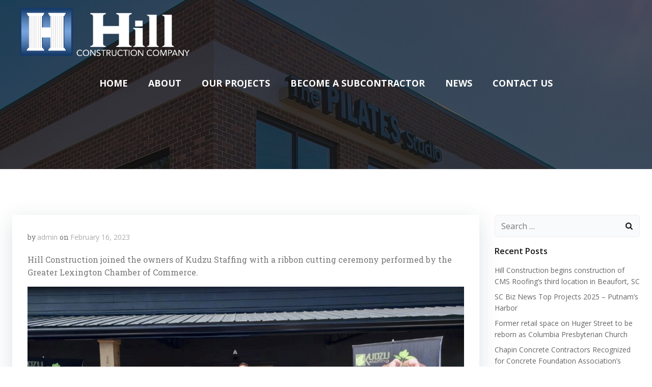

--- FILE ---
content_type: text/html; charset=UTF-8
request_url: https://hillconstructionllc.com/hill-construction-in-the-news/kudzu-staffing-columbia-branch-celebrates-ribbon-cutting-and-grand-opening-in-lexington/
body_size: 23036
content:
<!-- This page is cached by the Hummingbird Performance plugin v3.17.1 - https://wordpress.org/plugins/hummingbird-performance/. --><!DOCTYPE html>
<html lang="en">
<head>
    <meta charset="UTF-8">
    <meta name="viewport" content="width=device-width, initial-scale=1">
    <link rel="profile" href="http://gmpg.org/xfn/11">
    <meta name='robots' content='index, follow, max-image-preview:large, max-snippet:-1, max-video-preview:-1' />
	<style>img:is([sizes="auto" i], [sizes^="auto," i]) { contain-intrinsic-size: 3000px 1500px }</style>
	
	<!-- This site is optimized with the Yoast SEO plugin v26.3 - https://yoast.com/wordpress/plugins/seo/ -->
	<title>Kudzu Staffing-Columbia Branch Celebrates Ribbon Cutting and Grand Opening in Lexington - Hill Construction</title>
	<link rel="canonical" href="https://hillconstructionllc.com/hill-construction-in-the-news/kudzu-staffing-columbia-branch-celebrates-ribbon-cutting-and-grand-opening-in-lexington/" />
	<meta property="og:locale" content="en_US" />
	<meta property="og:type" content="article" />
	<meta property="og:title" content="Kudzu Staffing-Columbia Branch Celebrates Ribbon Cutting and Grand Opening in Lexington - Hill Construction" />
	<meta property="og:description" content="Hill Construction joined the owners of Kudzu Staffing with a ribbon cutting ceremony performed by the Greater Lexington Chamber of Commerce. The Kudzu Staffing Columbia Branch is off Hwy. 1 on Brookside Parkway. Located in The Barn at Brookside multi-tenant office, Kudzu has been serving staffing needs in the Upstate, Columbia, Charleston, Fort Mill as [&hellip;]" />
	<meta property="og:url" content="https://hillconstructionllc.com/hill-construction-in-the-news/kudzu-staffing-columbia-branch-celebrates-ribbon-cutting-and-grand-opening-in-lexington/" />
	<meta property="og:site_name" content="Hill Construction" />
	<meta property="article:published_time" content="2023-02-16T10:21:06+00:00" />
	<meta property="article:modified_time" content="2023-06-04T14:00:02+00:00" />
	<meta property="og:image" content="https://hillconstructionllc.com/wp-content/uploads/2023/02/image-1024x576.png" />
	<meta name="author" content="admin" />
	<meta name="twitter:card" content="summary_large_image" />
	<meta name="twitter:label1" content="Written by" />
	<meta name="twitter:data1" content="admin" />
	<meta name="twitter:label2" content="Est. reading time" />
	<meta name="twitter:data2" content="2 minutes" />
	<script type="application/ld+json" class="yoast-schema-graph">{"@context":"https://schema.org","@graph":[{"@type":"Article","@id":"https://hillconstructionllc.com/hill-construction-in-the-news/kudzu-staffing-columbia-branch-celebrates-ribbon-cutting-and-grand-opening-in-lexington/#article","isPartOf":{"@id":"https://hillconstructionllc.com/hill-construction-in-the-news/kudzu-staffing-columbia-branch-celebrates-ribbon-cutting-and-grand-opening-in-lexington/"},"author":{"name":"admin","@id":"https://hillconstructionllc.com/#/schema/person/655295bc6278141de1a48690996d2b07"},"headline":"Kudzu Staffing-Columbia Branch Celebrates Ribbon Cutting and Grand Opening in Lexington","datePublished":"2023-02-16T10:21:06+00:00","dateModified":"2023-06-04T14:00:02+00:00","mainEntityOfPage":{"@id":"https://hillconstructionllc.com/hill-construction-in-the-news/kudzu-staffing-columbia-branch-celebrates-ribbon-cutting-and-grand-opening-in-lexington/"},"wordCount":311,"publisher":{"@id":"https://hillconstructionllc.com/#organization"},"image":{"@id":"https://hillconstructionllc.com/hill-construction-in-the-news/kudzu-staffing-columbia-branch-celebrates-ribbon-cutting-and-grand-opening-in-lexington/#primaryimage"},"thumbnailUrl":"https://hillconstructionllc.com/wp-content/uploads/2023/02/image-1024x576.png","articleSection":["Hill Construction In the News"],"inLanguage":"en"},{"@type":"WebPage","@id":"https://hillconstructionllc.com/hill-construction-in-the-news/kudzu-staffing-columbia-branch-celebrates-ribbon-cutting-and-grand-opening-in-lexington/","url":"https://hillconstructionllc.com/hill-construction-in-the-news/kudzu-staffing-columbia-branch-celebrates-ribbon-cutting-and-grand-opening-in-lexington/","name":"Kudzu Staffing-Columbia Branch Celebrates Ribbon Cutting and Grand Opening in Lexington - Hill Construction","isPartOf":{"@id":"https://hillconstructionllc.com/#website"},"primaryImageOfPage":{"@id":"https://hillconstructionllc.com/hill-construction-in-the-news/kudzu-staffing-columbia-branch-celebrates-ribbon-cutting-and-grand-opening-in-lexington/#primaryimage"},"image":{"@id":"https://hillconstructionllc.com/hill-construction-in-the-news/kudzu-staffing-columbia-branch-celebrates-ribbon-cutting-and-grand-opening-in-lexington/#primaryimage"},"thumbnailUrl":"https://hillconstructionllc.com/wp-content/uploads/2023/02/image-1024x576.png","datePublished":"2023-02-16T10:21:06+00:00","dateModified":"2023-06-04T14:00:02+00:00","breadcrumb":{"@id":"https://hillconstructionllc.com/hill-construction-in-the-news/kudzu-staffing-columbia-branch-celebrates-ribbon-cutting-and-grand-opening-in-lexington/#breadcrumb"},"inLanguage":"en","potentialAction":[{"@type":"ReadAction","target":["https://hillconstructionllc.com/hill-construction-in-the-news/kudzu-staffing-columbia-branch-celebrates-ribbon-cutting-and-grand-opening-in-lexington/"]}]},{"@type":"ImageObject","inLanguage":"en","@id":"https://hillconstructionllc.com/hill-construction-in-the-news/kudzu-staffing-columbia-branch-celebrates-ribbon-cutting-and-grand-opening-in-lexington/#primaryimage","url":"https://hillconstructionllc.com/wp-content/uploads/2023/02/image.png","contentUrl":"https://hillconstructionllc.com/wp-content/uploads/2023/02/image.png","width":1200,"height":675},{"@type":"BreadcrumbList","@id":"https://hillconstructionllc.com/hill-construction-in-the-news/kudzu-staffing-columbia-branch-celebrates-ribbon-cutting-and-grand-opening-in-lexington/#breadcrumb","itemListElement":[{"@type":"ListItem","position":1,"name":"Home","item":"https://hillconstructionllc.com/"},{"@type":"ListItem","position":2,"name":"Blog","item":"https://hillconstructionllc.com/blog/"},{"@type":"ListItem","position":3,"name":"Kudzu Staffing-Columbia Branch Celebrates Ribbon Cutting and Grand Opening in Lexington"}]},{"@type":"WebSite","@id":"https://hillconstructionllc.com/#website","url":"https://hillconstructionllc.com/","name":"Hill Construction","description":"Hill Const","publisher":{"@id":"https://hillconstructionllc.com/#organization"},"potentialAction":[{"@type":"SearchAction","target":{"@type":"EntryPoint","urlTemplate":"https://hillconstructionllc.com/?s={search_term_string}"},"query-input":{"@type":"PropertyValueSpecification","valueRequired":true,"valueName":"search_term_string"}}],"inLanguage":"en"},{"@type":"Organization","@id":"https://hillconstructionllc.com/#organization","name":"Hill Construction LLC","url":"https://hillconstructionllc.com/","logo":{"@type":"ImageObject","inLanguage":"en","@id":"https://hillconstructionllc.com/#/schema/logo/image/","url":"https://hillconstructionllc.com/wp-content/uploads/2021/01/Hill-Const-logo.png","contentUrl":"https://hillconstructionllc.com/wp-content/uploads/2021/01/Hill-Const-logo.png","width":3723,"height":1062,"caption":"Hill Construction LLC"},"image":{"@id":"https://hillconstructionllc.com/#/schema/logo/image/"}},{"@type":"Person","@id":"https://hillconstructionllc.com/#/schema/person/655295bc6278141de1a48690996d2b07","name":"admin","image":{"@type":"ImageObject","inLanguage":"en","@id":"https://hillconstructionllc.com/#/schema/person/image/","url":"https://secure.gravatar.com/avatar/1048023a175c136c4eac98889f05e3f7b574704be988f116a830fd40cc9dab6a?s=96&d=mm&r=g","contentUrl":"https://secure.gravatar.com/avatar/1048023a175c136c4eac98889f05e3f7b574704be988f116a830fd40cc9dab6a?s=96&d=mm&r=g","caption":"admin"}}]}</script>
	<!-- / Yoast SEO plugin. -->


<link rel='dns-prefetch' href='//www.googletagmanager.com' />
<link rel='dns-prefetch' href='//fonts.googleapis.com' />
<link rel='dns-prefetch' href='//hb.wpmucdn.com' />
<link href='//hb.wpmucdn.com' rel='preconnect' />
<link href='http://fonts.googleapis.com' rel='preconnect' />
<link href='//fonts.gstatic.com' crossorigin='' rel='preconnect' />
<link rel="alternate" type="application/rss+xml" title="Hill Construction &raquo; Feed" href="https://hillconstructionllc.com/feed/" />
<link rel="alternate" type="application/rss+xml" title="Hill Construction &raquo; Comments Feed" href="https://hillconstructionllc.com/comments/feed/" />
		<style>
			.lazyload,
			.lazyloading {
				max-width: 100%;
			}
		</style>
		<script type="text/javascript">
/* <![CDATA[ */
window._wpemojiSettings = {"baseUrl":"https:\/\/s.w.org\/images\/core\/emoji\/16.0.1\/72x72\/","ext":".png","svgUrl":"https:\/\/s.w.org\/images\/core\/emoji\/16.0.1\/svg\/","svgExt":".svg","source":{"concatemoji":"https:\/\/hillconstructionllc.com\/wp-includes\/js\/wp-emoji-release.min.js?ver=6.8.3"}};
/*! This file is auto-generated */
!function(s,n){var o,i,e;function c(e){try{var t={supportTests:e,timestamp:(new Date).valueOf()};sessionStorage.setItem(o,JSON.stringify(t))}catch(e){}}function p(e,t,n){e.clearRect(0,0,e.canvas.width,e.canvas.height),e.fillText(t,0,0);var t=new Uint32Array(e.getImageData(0,0,e.canvas.width,e.canvas.height).data),a=(e.clearRect(0,0,e.canvas.width,e.canvas.height),e.fillText(n,0,0),new Uint32Array(e.getImageData(0,0,e.canvas.width,e.canvas.height).data));return t.every(function(e,t){return e===a[t]})}function u(e,t){e.clearRect(0,0,e.canvas.width,e.canvas.height),e.fillText(t,0,0);for(var n=e.getImageData(16,16,1,1),a=0;a<n.data.length;a++)if(0!==n.data[a])return!1;return!0}function f(e,t,n,a){switch(t){case"flag":return n(e,"\ud83c\udff3\ufe0f\u200d\u26a7\ufe0f","\ud83c\udff3\ufe0f\u200b\u26a7\ufe0f")?!1:!n(e,"\ud83c\udde8\ud83c\uddf6","\ud83c\udde8\u200b\ud83c\uddf6")&&!n(e,"\ud83c\udff4\udb40\udc67\udb40\udc62\udb40\udc65\udb40\udc6e\udb40\udc67\udb40\udc7f","\ud83c\udff4\u200b\udb40\udc67\u200b\udb40\udc62\u200b\udb40\udc65\u200b\udb40\udc6e\u200b\udb40\udc67\u200b\udb40\udc7f");case"emoji":return!a(e,"\ud83e\udedf")}return!1}function g(e,t,n,a){var r="undefined"!=typeof WorkerGlobalScope&&self instanceof WorkerGlobalScope?new OffscreenCanvas(300,150):s.createElement("canvas"),o=r.getContext("2d",{willReadFrequently:!0}),i=(o.textBaseline="top",o.font="600 32px Arial",{});return e.forEach(function(e){i[e]=t(o,e,n,a)}),i}function t(e){var t=s.createElement("script");t.src=e,t.defer=!0,s.head.appendChild(t)}"undefined"!=typeof Promise&&(o="wpEmojiSettingsSupports",i=["flag","emoji"],n.supports={everything:!0,everythingExceptFlag:!0},e=new Promise(function(e){s.addEventListener("DOMContentLoaded",e,{once:!0})}),new Promise(function(t){var n=function(){try{var e=JSON.parse(sessionStorage.getItem(o));if("object"==typeof e&&"number"==typeof e.timestamp&&(new Date).valueOf()<e.timestamp+604800&&"object"==typeof e.supportTests)return e.supportTests}catch(e){}return null}();if(!n){if("undefined"!=typeof Worker&&"undefined"!=typeof OffscreenCanvas&&"undefined"!=typeof URL&&URL.createObjectURL&&"undefined"!=typeof Blob)try{var e="postMessage("+g.toString()+"("+[JSON.stringify(i),f.toString(),p.toString(),u.toString()].join(",")+"));",a=new Blob([e],{type:"text/javascript"}),r=new Worker(URL.createObjectURL(a),{name:"wpTestEmojiSupports"});return void(r.onmessage=function(e){c(n=e.data),r.terminate(),t(n)})}catch(e){}c(n=g(i,f,p,u))}t(n)}).then(function(e){for(var t in e)n.supports[t]=e[t],n.supports.everything=n.supports.everything&&n.supports[t],"flag"!==t&&(n.supports.everythingExceptFlag=n.supports.everythingExceptFlag&&n.supports[t]);n.supports.everythingExceptFlag=n.supports.everythingExceptFlag&&!n.supports.flag,n.DOMReady=!1,n.readyCallback=function(){n.DOMReady=!0}}).then(function(){return e}).then(function(){var e;n.supports.everything||(n.readyCallback(),(e=n.source||{}).concatemoji?t(e.concatemoji):e.wpemoji&&e.twemoji&&(t(e.twemoji),t(e.wpemoji)))}))}((window,document),window._wpemojiSettings);
/* ]]> */
</script>
<link rel='stylesheet' id='wphb-1-css' href='https://hillconstructionllc.com/wp-content/uploads/hummingbird-assets/1dd7e1eefae11472b0d6fa2fa6d44fe0.css' type='text/css' media='all' />
<style id='wphb-1-inline-css' type='text/css'>
/* page css */
/* part css : theme-shapes */
.colibri-shape-circles {
background-image:url('https://hillconstructionllc.com/wp-content/themes/colibri-wp/resources/images/header-shapes/circles.png')
}
.colibri-shape-10degree-stripes {
background-image:url('https://hillconstructionllc.com/wp-content/themes/colibri-wp/resources/images/header-shapes/10degree-stripes.png')
}
.colibri-shape-rounded-squares-blue {
background-image:url('https://hillconstructionllc.com/wp-content/themes/colibri-wp/resources/images/header-shapes/rounded-squares-blue.png')
}
.colibri-shape-many-rounded-squares-blue {
background-image:url('https://hillconstructionllc.com/wp-content/themes/colibri-wp/resources/images/header-shapes/many-rounded-squares-blue.png')
}
.colibri-shape-two-circles {
background-image:url('https://hillconstructionllc.com/wp-content/themes/colibri-wp/resources/images/header-shapes/two-circles.png')
}
.colibri-shape-circles-2 {
background-image:url('https://hillconstructionllc.com/wp-content/themes/colibri-wp/resources/images/header-shapes/circles-2.png')
}
.colibri-shape-circles-3 {
background-image:url('https://hillconstructionllc.com/wp-content/themes/colibri-wp/resources/images/header-shapes/circles-3.png')
}
.colibri-shape-circles-gradient {
background-image:url('https://hillconstructionllc.com/wp-content/themes/colibri-wp/resources/images/header-shapes/circles-gradient.png')
}
.colibri-shape-circles-white-gradient {
background-image:url('https://hillconstructionllc.com/wp-content/themes/colibri-wp/resources/images/header-shapes/circles-white-gradient.png')
}
.colibri-shape-waves {
background-image:url('https://hillconstructionllc.com/wp-content/themes/colibri-wp/resources/images/header-shapes/waves.png')
}
.colibri-shape-waves-inverted {
background-image:url('https://hillconstructionllc.com/wp-content/themes/colibri-wp/resources/images/header-shapes/waves-inverted.png')
}
.colibri-shape-dots {
background-image:url('https://hillconstructionllc.com/wp-content/themes/colibri-wp/resources/images/header-shapes/dots.png')
}
.colibri-shape-left-tilted-lines {
background-image:url('https://hillconstructionllc.com/wp-content/themes/colibri-wp/resources/images/header-shapes/left-tilted-lines.png')
}
.colibri-shape-right-tilted-lines {
background-image:url('https://hillconstructionllc.com/wp-content/themes/colibri-wp/resources/images/header-shapes/right-tilted-lines.png')
}
.colibri-shape-right-tilted-strips {
background-image:url('https://hillconstructionllc.com/wp-content/themes/colibri-wp/resources/images/header-shapes/right-tilted-strips.png')
}
/* part css : theme */

.h-y-container > *:not(:last-child), .h-x-container-inner > * {
  margin-bottom: 20px;
}
.h-x-container-inner, .h-column__content > .h-x-container > *:last-child {
  margin-bottom: -20px;
}
.h-x-container-inner > * {
  padding-left: 10px;
  padding-right: 10px;
}
.h-x-container-inner {
  margin-left: -10px;
  margin-right: -10px;
}
[class*=style-], [class*=local-style-], .h-global-transition, .h-global-transition-all, .h-global-transition-all * {
  transition-duration: 0.5s;
}
.wp-block-button .wp-block-button__link:not(.has-background),.wp-block-file .wp-block-file__button {
  background-color: rgb(255, 213, 70);
  background-image: none;
}
.wp-block-button .wp-block-button__link:not(.has-background):hover,.wp-block-button .wp-block-button__link:not(.has-background):focus,.wp-block-button .wp-block-button__link:not(.has-background):active,.wp-block-file .wp-block-file__button:hover,.wp-block-file .wp-block-file__button:focus,.wp-block-file .wp-block-file__button:active {
  background-color: rgb(170, 142, 47);
  background-image: none;
}
.wp-block-button.is-style-outline .wp-block-button__link:not(.has-background) {
  color: rgb(255, 213, 70);
  background-color: transparent;
  background-image: none;
  border-top-width: 2px;
  border-top-color: rgb(255, 213, 70);
  border-top-style: solid;
  border-right-width: 2px;
  border-right-color: rgb(255, 213, 70);
  border-right-style: solid;
  border-bottom-width: 2px;
  border-bottom-color: rgb(255, 213, 70);
  border-bottom-style: solid;
  border-left-width: 2px;
  border-left-color: rgb(255, 213, 70);
  border-left-style: solid;
}
.wp-block-button.is-style-outline .wp-block-button__link:not(.has-background):hover,.wp-block-button.is-style-outline .wp-block-button__link:not(.has-background):focus,.wp-block-button.is-style-outline .wp-block-button__link:not(.has-background):active {
  color: #fff;
  background-color: rgb(255, 213, 70);
  background-image: none;
}
.has-background-color,*[class^="wp-block-"].is-style-solid-color {
  background-color: rgb(255, 213, 70);
  background-image: none;
}
.has-colibri-color-1-background-color {
  background-color: rgb(255, 213, 70);
  background-image: none;
}
.wp-block-button .wp-block-button__link.has-colibri-color-1-background-color {
  background-color: rgb(255, 213, 70);
  background-image: none;
}
.wp-block-button .wp-block-button__link.has-colibri-color-1-background-color:hover,.wp-block-button .wp-block-button__link.has-colibri-color-1-background-color:focus,.wp-block-button .wp-block-button__link.has-colibri-color-1-background-color:active {
  background-color: rgb(170, 142, 47);
  background-image: none;
}
.wp-block-button.is-style-outline .wp-block-button__link.has-colibri-color-1-background-color {
  color: rgb(255, 213, 70);
  background-color: transparent;
  background-image: none;
  border-top-width: 2px;
  border-top-color: rgb(255, 213, 70);
  border-top-style: solid;
  border-right-width: 2px;
  border-right-color: rgb(255, 213, 70);
  border-right-style: solid;
  border-bottom-width: 2px;
  border-bottom-color: rgb(255, 213, 70);
  border-bottom-style: solid;
  border-left-width: 2px;
  border-left-color: rgb(255, 213, 70);
  border-left-style: solid;
}
.wp-block-button.is-style-outline .wp-block-button__link.has-colibri-color-1-background-color:hover,.wp-block-button.is-style-outline .wp-block-button__link.has-colibri-color-1-background-color:focus,.wp-block-button.is-style-outline .wp-block-button__link.has-colibri-color-1-background-color:active {
  color: #fff;
  background-color: rgb(255, 213, 70);
  background-image: none;
}
*[class^="wp-block-"].has-colibri-color-1-background-color,*[class^="wp-block-"] .has-colibri-color-1-background-color,*[class^="wp-block-"].is-style-solid-color.has-colibri-color-1-color,*[class^="wp-block-"].is-style-solid-color blockquote.has-colibri-color-1-color,*[class^="wp-block-"].is-style-solid-color blockquote.has-colibri-color-1-color p {
  background-color: rgb(255, 213, 70);
  background-image: none;
}
.has-colibri-color-1-color {
  color: rgb(255, 213, 70);
}
.has-colibri-color-2-background-color {
  background-color: rgb(44, 198, 120);
  background-image: none;
}
.wp-block-button .wp-block-button__link.has-colibri-color-2-background-color {
  background-color: rgb(44, 198, 120);
  background-image: none;
}
.wp-block-button .wp-block-button__link.has-colibri-color-2-background-color:hover,.wp-block-button .wp-block-button__link.has-colibri-color-2-background-color:focus,.wp-block-button .wp-block-button__link.has-colibri-color-2-background-color:active {
  background-color: rgb(25, 113, 68);
  background-image: none;
}
.wp-block-button.is-style-outline .wp-block-button__link.has-colibri-color-2-background-color {
  color: rgb(44, 198, 120);
  background-color: transparent;
  background-image: none;
  border-top-width: 2px;
  border-top-color: rgb(44, 198, 120);
  border-top-style: solid;
  border-right-width: 2px;
  border-right-color: rgb(44, 198, 120);
  border-right-style: solid;
  border-bottom-width: 2px;
  border-bottom-color: rgb(44, 198, 120);
  border-bottom-style: solid;
  border-left-width: 2px;
  border-left-color: rgb(44, 198, 120);
  border-left-style: solid;
}
.wp-block-button.is-style-outline .wp-block-button__link.has-colibri-color-2-background-color:hover,.wp-block-button.is-style-outline .wp-block-button__link.has-colibri-color-2-background-color:focus,.wp-block-button.is-style-outline .wp-block-button__link.has-colibri-color-2-background-color:active {
  color: #fff;
  background-color: rgb(44, 198, 120);
  background-image: none;
}
*[class^="wp-block-"].has-colibri-color-2-background-color,*[class^="wp-block-"] .has-colibri-color-2-background-color,*[class^="wp-block-"].is-style-solid-color.has-colibri-color-2-color,*[class^="wp-block-"].is-style-solid-color blockquote.has-colibri-color-2-color,*[class^="wp-block-"].is-style-solid-color blockquote.has-colibri-color-2-color p {
  background-color: rgb(44, 198, 120);
  background-image: none;
}
.has-colibri-color-2-color {
  color: rgb(44, 198, 120);
}
.has-colibri-color-3-background-color {
  background-color: #00bf87;
  background-image: none;
}
.wp-block-button .wp-block-button__link.has-colibri-color-3-background-color {
  background-color: #00bf87;
  background-image: none;
}
.wp-block-button .wp-block-button__link.has-colibri-color-3-background-color:hover,.wp-block-button .wp-block-button__link.has-colibri-color-3-background-color:focus,.wp-block-button .wp-block-button__link.has-colibri-color-3-background-color:active {
  background-color: rgb(0, 106, 75);
  background-image: none;
}
.wp-block-button.is-style-outline .wp-block-button__link.has-colibri-color-3-background-color {
  color: #00bf87;
  background-color: transparent;
  background-image: none;
  border-top-width: 2px;
  border-top-color: #00bf87;
  border-top-style: solid;
  border-right-width: 2px;
  border-right-color: #00bf87;
  border-right-style: solid;
  border-bottom-width: 2px;
  border-bottom-color: #00bf87;
  border-bottom-style: solid;
  border-left-width: 2px;
  border-left-color: #00bf87;
  border-left-style: solid;
}
.wp-block-button.is-style-outline .wp-block-button__link.has-colibri-color-3-background-color:hover,.wp-block-button.is-style-outline .wp-block-button__link.has-colibri-color-3-background-color:focus,.wp-block-button.is-style-outline .wp-block-button__link.has-colibri-color-3-background-color:active {
  color: #fff;
  background-color: #00bf87;
  background-image: none;
}
*[class^="wp-block-"].has-colibri-color-3-background-color,*[class^="wp-block-"] .has-colibri-color-3-background-color,*[class^="wp-block-"].is-style-solid-color.has-colibri-color-3-color,*[class^="wp-block-"].is-style-solid-color blockquote.has-colibri-color-3-color,*[class^="wp-block-"].is-style-solid-color blockquote.has-colibri-color-3-color p {
  background-color: #00bf87;
  background-image: none;
}
.has-colibri-color-3-color {
  color: #00bf87;
}
.has-colibri-color-4-background-color {
  background-color: rgb(244, 244, 244);
  background-image: none;
}
.wp-block-button .wp-block-button__link.has-colibri-color-4-background-color {
  background-color: rgb(244, 244, 244);
  background-image: none;
}
.wp-block-button .wp-block-button__link.has-colibri-color-4-background-color:hover,.wp-block-button .wp-block-button__link.has-colibri-color-4-background-color:focus,.wp-block-button .wp-block-button__link.has-colibri-color-4-background-color:active {
  background-color: rgb(91, 91, 91);
  background-image: none;
}
.wp-block-button.is-style-outline .wp-block-button__link.has-colibri-color-4-background-color {
  color: rgb(244, 244, 244);
  background-color: transparent;
  background-image: none;
  border-top-width: 2px;
  border-top-color: rgb(244, 244, 244);
  border-top-style: solid;
  border-right-width: 2px;
  border-right-color: rgb(244, 244, 244);
  border-right-style: solid;
  border-bottom-width: 2px;
  border-bottom-color: rgb(244, 244, 244);
  border-bottom-style: solid;
  border-left-width: 2px;
  border-left-color: rgb(244, 244, 244);
  border-left-style: solid;
}
.wp-block-button.is-style-outline .wp-block-button__link.has-colibri-color-4-background-color:hover,.wp-block-button.is-style-outline .wp-block-button__link.has-colibri-color-4-background-color:focus,.wp-block-button.is-style-outline .wp-block-button__link.has-colibri-color-4-background-color:active {
  color: #fff;
  background-color: rgb(244, 244, 244);
  background-image: none;
}
*[class^="wp-block-"].has-colibri-color-4-background-color,*[class^="wp-block-"] .has-colibri-color-4-background-color,*[class^="wp-block-"].is-style-solid-color.has-colibri-color-4-color,*[class^="wp-block-"].is-style-solid-color blockquote.has-colibri-color-4-color,*[class^="wp-block-"].is-style-solid-color blockquote.has-colibri-color-4-color p {
  background-color: rgb(244, 244, 244);
  background-image: none;
}
.has-colibri-color-4-color {
  color: rgb(244, 244, 244);
}
.has-colibri-color-5-background-color {
  background-color: #FFFFFF;
  background-image: none;
}
.wp-block-button .wp-block-button__link.has-colibri-color-5-background-color {
  background-color: #FFFFFF;
  background-image: none;
}
.wp-block-button .wp-block-button__link.has-colibri-color-5-background-color:hover,.wp-block-button .wp-block-button__link.has-colibri-color-5-background-color:focus,.wp-block-button .wp-block-button__link.has-colibri-color-5-background-color:active {
  background-color: rgb(102, 102, 102);
  background-image: none;
}
.wp-block-button.is-style-outline .wp-block-button__link.has-colibri-color-5-background-color {
  color: #FFFFFF;
  background-color: transparent;
  background-image: none;
  border-top-width: 2px;
  border-top-color: #FFFFFF;
  border-top-style: solid;
  border-right-width: 2px;
  border-right-color: #FFFFFF;
  border-right-style: solid;
  border-bottom-width: 2px;
  border-bottom-color: #FFFFFF;
  border-bottom-style: solid;
  border-left-width: 2px;
  border-left-color: #FFFFFF;
  border-left-style: solid;
}
.wp-block-button.is-style-outline .wp-block-button__link.has-colibri-color-5-background-color:hover,.wp-block-button.is-style-outline .wp-block-button__link.has-colibri-color-5-background-color:focus,.wp-block-button.is-style-outline .wp-block-button__link.has-colibri-color-5-background-color:active {
  color: #fff;
  background-color: #FFFFFF;
  background-image: none;
}
*[class^="wp-block-"].has-colibri-color-5-background-color,*[class^="wp-block-"] .has-colibri-color-5-background-color,*[class^="wp-block-"].is-style-solid-color.has-colibri-color-5-color,*[class^="wp-block-"].is-style-solid-color blockquote.has-colibri-color-5-color,*[class^="wp-block-"].is-style-solid-color blockquote.has-colibri-color-5-color p {
  background-color: #FFFFFF;
  background-image: none;
}
.has-colibri-color-5-color {
  color: #FFFFFF;
}
.has-colibri-color-6-background-color {
  background-color: rgb(19, 19, 19);
  background-image: none;
}
.wp-block-button .wp-block-button__link.has-colibri-color-6-background-color {
  background-color: rgb(19, 19, 19);
  background-image: none;
}
.wp-block-button .wp-block-button__link.has-colibri-color-6-background-color:hover,.wp-block-button .wp-block-button__link.has-colibri-color-6-background-color:focus,.wp-block-button .wp-block-button__link.has-colibri-color-6-background-color:active {
  background-color: rgb(70, 70, 70);
  background-image: none;
}
.wp-block-button.is-style-outline .wp-block-button__link.has-colibri-color-6-background-color {
  color: rgb(19, 19, 19);
  background-color: transparent;
  background-image: none;
  border-top-width: 2px;
  border-top-color: rgb(19, 19, 19);
  border-top-style: solid;
  border-right-width: 2px;
  border-right-color: rgb(19, 19, 19);
  border-right-style: solid;
  border-bottom-width: 2px;
  border-bottom-color: rgb(19, 19, 19);
  border-bottom-style: solid;
  border-left-width: 2px;
  border-left-color: rgb(19, 19, 19);
  border-left-style: solid;
}
.wp-block-button.is-style-outline .wp-block-button__link.has-colibri-color-6-background-color:hover,.wp-block-button.is-style-outline .wp-block-button__link.has-colibri-color-6-background-color:focus,.wp-block-button.is-style-outline .wp-block-button__link.has-colibri-color-6-background-color:active {
  color: #fff;
  background-color: rgb(19, 19, 19);
  background-image: none;
}
*[class^="wp-block-"].has-colibri-color-6-background-color,*[class^="wp-block-"] .has-colibri-color-6-background-color,*[class^="wp-block-"].is-style-solid-color.has-colibri-color-6-color,*[class^="wp-block-"].is-style-solid-color blockquote.has-colibri-color-6-color,*[class^="wp-block-"].is-style-solid-color blockquote.has-colibri-color-6-color p {
  background-color: rgb(19, 19, 19);
  background-image: none;
}
.has-colibri-color-6-color {
  color: rgb(19, 19, 19);
}
#colibri .woocommerce-store-notice,#colibri.woocommerce .content .h-section input[type=submit],#colibri.woocommerce-page  .content .h-section  input[type=button],#colibri.woocommerce .content .h-section  input[type=button],#colibri.woocommerce-page  .content .h-section .button,#colibri.woocommerce .content .h-section .button,#colibri.woocommerce-page  .content .h-section  a.button,#colibri.woocommerce .content .h-section  a.button,#colibri.woocommerce-page  .content .h-section button.button,#colibri.woocommerce .content .h-section button.button,#colibri.woocommerce-page  .content .h-section input.button,#colibri.woocommerce .content .h-section input.button,#colibri.woocommerce-page  .content .h-section input#submit,#colibri.woocommerce .content .h-section input#submit,#colibri.woocommerce-page  .content .h-section a.added_to_cart,#colibri.woocommerce .content .h-section a.added_to_cart,#colibri.woocommerce-page  .content .h-section .ui-slider-range,#colibri.woocommerce .content .h-section .ui-slider-range,#colibri.woocommerce-page  .content .h-section .ui-slider-handle,#colibri.woocommerce .content .h-section .ui-slider-handle,#colibri.woocommerce-page  .content .h-section .wc-block-cart__submit-button,#colibri.woocommerce .content .h-section .wc-block-cart__submit-button,#colibri.woocommerce-page  .content .h-section .wc-block-components-checkout-place-order-button,#colibri.woocommerce .content .h-section .wc-block-components-checkout-place-order-button {
  background-color: rgb(255, 213, 70);
  background-image: none;
  border-top-width: 0px;
  border-top-color: rgb(255, 213, 70);
  border-top-style: solid;
  border-right-width: 0px;
  border-right-color: rgb(255, 213, 70);
  border-right-style: solid;
  border-bottom-width: 0px;
  border-bottom-color: rgb(255, 213, 70);
  border-bottom-style: solid;
  border-left-width: 0px;
  border-left-color: rgb(255, 213, 70);
  border-left-style: solid;
}
#colibri .woocommerce-store-notice:hover,#colibri .woocommerce-store-notice:focus,#colibri .woocommerce-store-notice:active,#colibri.woocommerce .content .h-section input[type=submit]:hover,#colibri.woocommerce .content .h-section input[type=submit]:focus,#colibri.woocommerce .content .h-section input[type=submit]:active,#colibri.woocommerce-page  .content .h-section  input[type=button]:hover,#colibri.woocommerce-page  .content .h-section  input[type=button]:focus,#colibri.woocommerce-page  .content .h-section  input[type=button]:active,#colibri.woocommerce .content .h-section  input[type=button]:hover,#colibri.woocommerce .content .h-section  input[type=button]:focus,#colibri.woocommerce .content .h-section  input[type=button]:active,#colibri.woocommerce-page  .content .h-section .button:hover,#colibri.woocommerce-page  .content .h-section .button:focus,#colibri.woocommerce-page  .content .h-section .button:active,#colibri.woocommerce .content .h-section .button:hover,#colibri.woocommerce .content .h-section .button:focus,#colibri.woocommerce .content .h-section .button:active,#colibri.woocommerce-page  .content .h-section  a.button:hover,#colibri.woocommerce-page  .content .h-section  a.button:focus,#colibri.woocommerce-page  .content .h-section  a.button:active,#colibri.woocommerce .content .h-section  a.button:hover,#colibri.woocommerce .content .h-section  a.button:focus,#colibri.woocommerce .content .h-section  a.button:active,#colibri.woocommerce-page  .content .h-section button.button:hover,#colibri.woocommerce-page  .content .h-section button.button:focus,#colibri.woocommerce-page  .content .h-section button.button:active,#colibri.woocommerce .content .h-section button.button:hover,#colibri.woocommerce .content .h-section button.button:focus,#colibri.woocommerce .content .h-section button.button:active,#colibri.woocommerce-page  .content .h-section input.button:hover,#colibri.woocommerce-page  .content .h-section input.button:focus,#colibri.woocommerce-page  .content .h-section input.button:active,#colibri.woocommerce .content .h-section input.button:hover,#colibri.woocommerce .content .h-section input.button:focus,#colibri.woocommerce .content .h-section input.button:active,#colibri.woocommerce-page  .content .h-section input#submit:hover,#colibri.woocommerce-page  .content .h-section input#submit:focus,#colibri.woocommerce-page  .content .h-section input#submit:active,#colibri.woocommerce .content .h-section input#submit:hover,#colibri.woocommerce .content .h-section input#submit:focus,#colibri.woocommerce .content .h-section input#submit:active,#colibri.woocommerce-page  .content .h-section a.added_to_cart:hover,#colibri.woocommerce-page  .content .h-section a.added_to_cart:focus,#colibri.woocommerce-page  .content .h-section a.added_to_cart:active,#colibri.woocommerce .content .h-section a.added_to_cart:hover,#colibri.woocommerce .content .h-section a.added_to_cart:focus,#colibri.woocommerce .content .h-section a.added_to_cart:active,#colibri.woocommerce-page  .content .h-section .ui-slider-range:hover,#colibri.woocommerce-page  .content .h-section .ui-slider-range:focus,#colibri.woocommerce-page  .content .h-section .ui-slider-range:active,#colibri.woocommerce .content .h-section .ui-slider-range:hover,#colibri.woocommerce .content .h-section .ui-slider-range:focus,#colibri.woocommerce .content .h-section .ui-slider-range:active,#colibri.woocommerce-page  .content .h-section .ui-slider-handle:hover,#colibri.woocommerce-page  .content .h-section .ui-slider-handle:focus,#colibri.woocommerce-page  .content .h-section .ui-slider-handle:active,#colibri.woocommerce .content .h-section .ui-slider-handle:hover,#colibri.woocommerce .content .h-section .ui-slider-handle:focus,#colibri.woocommerce .content .h-section .ui-slider-handle:active,#colibri.woocommerce-page  .content .h-section .wc-block-cart__submit-button:hover,#colibri.woocommerce-page  .content .h-section .wc-block-cart__submit-button:focus,#colibri.woocommerce-page  .content .h-section .wc-block-cart__submit-button:active,#colibri.woocommerce .content .h-section .wc-block-cart__submit-button:hover,#colibri.woocommerce .content .h-section .wc-block-cart__submit-button:focus,#colibri.woocommerce .content .h-section .wc-block-cart__submit-button:active,#colibri.woocommerce-page  .content .h-section .wc-block-components-checkout-place-order-button:hover,#colibri.woocommerce-page  .content .h-section .wc-block-components-checkout-place-order-button:focus,#colibri.woocommerce-page  .content .h-section .wc-block-components-checkout-place-order-button:active,#colibri.woocommerce .content .h-section .wc-block-components-checkout-place-order-button:hover,#colibri.woocommerce .content .h-section .wc-block-components-checkout-place-order-button:focus,#colibri.woocommerce .content .h-section .wc-block-components-checkout-place-order-button:active {
  background-color: rgb(170, 142, 47);
  background-image: none;
  border-top-width: 0px;
  border-top-color: rgb(170, 142, 47);
  border-top-style: solid;
  border-right-width: 0px;
  border-right-color: rgb(170, 142, 47);
  border-right-style: solid;
  border-bottom-width: 0px;
  border-bottom-color: rgb(170, 142, 47);
  border-bottom-style: solid;
  border-left-width: 0px;
  border-left-color: rgb(170, 142, 47);
  border-left-style: solid;
}
#colibri.woocommerce-page  .content .h-section .star-rating::before,#colibri.woocommerce .content .h-section .star-rating::before,#colibri.woocommerce-page  .content .h-section .star-rating span::before,#colibri.woocommerce .content .h-section .star-rating span::before {
  color: rgb(255, 213, 70);
}
#colibri.woocommerce-page  .content .h-section .price,#colibri.woocommerce .content .h-section .price {
  color: rgb(255, 213, 70);
}
#colibri.woocommerce-page  .content .h-section .price del,#colibri.woocommerce .content .h-section .price del {
  color: rgb(255, 232, 155);
}
#colibri.woocommerce-page  .content .h-section .onsale,#colibri.woocommerce .content .h-section .onsale {
  background-color: rgb(255, 213, 70);
  background-image: none;
}
#colibri.woocommerce-page  .content .h-section .onsale:hover,#colibri.woocommerce-page  .content .h-section .onsale:focus,#colibri.woocommerce-page  .content .h-section .onsale:active,#colibri.woocommerce .content .h-section .onsale:hover,#colibri.woocommerce .content .h-section .onsale:focus,#colibri.woocommerce .content .h-section .onsale:active {
  background-color: rgb(170, 142, 47);
  background-image: none;
}
#colibri.woocommerce ul.products li.product h2:hover {
  color: rgb(255, 213, 70);
}
#colibri.woocommerce-page  .content .h-section .woocommerce-pagination .page-numbers.current,#colibri.woocommerce .content .h-section .woocommerce-pagination .page-numbers.current,#colibri.woocommerce-page  .content .h-section .woocommerce-pagination a.page-numbers:hover,#colibri.woocommerce .content .h-section .woocommerce-pagination a.page-numbers:hover {
  background-color: rgb(255, 213, 70);
  background-image: none;
}
#colibri.woocommerce-page  .content .h-section .comment-form-rating .stars a,#colibri.woocommerce .content .h-section .comment-form-rating .stars a {
  color: rgb(255, 213, 70);
}
.h-section-global-spacing {
  padding-top: 90px;
  padding-bottom: 90px;
}
#colibri .colibri-language-switcher {
  background-color: white;
  background-image: none;
  top: 80px;
  border-top-width: 0px;
  border-top-style: none;
  border-top-left-radius: 4px;
  border-top-right-radius: 0px;
  border-right-width: 0px;
  border-right-style: none;
  border-bottom-width: 0px;
  border-bottom-style: none;
  border-bottom-left-radius: 4px;
  border-bottom-right-radius: 0px;
  border-left-width: 0px;
  border-left-style: none;
}
#colibri .colibri-language-switcher .lang-item {
  padding-top: 14px;
  padding-right: 18px;
  padding-bottom: 14px;
  padding-left: 18px;
}
body {
  font-family: Roboto Slab;
  font-weight: 400;
  font-size: 16px;
  line-height: 1.6;
  color: rgb(121, 121, 121);
}
body a {
  font-family: Open Sans;
  font-weight: 400;
  text-decoration: none;
  font-size: 1em;
  line-height: 1.5;
  color: rgb(44, 198, 120);
}
body p {
  margin-bottom: 16px;
  font-family: Roboto Slab;
  font-weight: 400;
  font-size: 16px;
  line-height: 1.6;
  color: rgb(121, 121, 121);
}
body .h-lead p {
  margin-bottom: 16px;
  font-family: Roboto Slab;
  font-weight: 400;
  font-size: 1.25em;
  line-height: 1.5;
  color: rgb(121, 121, 121);
}
body blockquote p {
  margin-bottom: 16px;
  font-family: Open Sans;
  font-weight: 400;
  font-size: 16px;
  line-height: 1.6;
  color: rgb(172, 172, 172);
}
body h1 {
  margin-bottom: 16px;
  font-family: Khand;
  font-weight: 700;
  font-size: 7em;
  line-height: 1.26;
  color: rgb(70, 70, 70);
  text-transform: uppercase;
  letter-spacing: 20px;
}
body h2 {
  margin-bottom: 16px;
  font-family: Khand;
  font-weight: 600;
  font-size: 2.625em;
  line-height: 1.143;
  color: rgb(70, 70, 70);
}
body h3 {
  margin-bottom: 16px;
  font-family: Khand;
  font-weight: 400;
  font-size: 2.25em;
  line-height: 1.25;
  color: rgb(70, 70, 70);
}
body h4 {
  margin-bottom: 16px;
  font-family: Khand;
  font-weight: 600;
  font-size: 1.25em;
  line-height: 1.6;
  color: rgb(70, 70, 70);
}
body h5 {
  margin-bottom: 16px;
  font-family: Khand;
  font-weight: 600;
  font-size: 1.125em;
  line-height: 1.55;
  color: rgb(70, 70, 70);
}
body h6 {
  margin-bottom: 16px;
  font-family: Khand;
  font-weight: 600;
  font-size: 1em;
  line-height: 1.6;
  color: rgb(70, 70, 70);
}


@media (min-width: 768px) and (max-width: 1023px){
.h-section-global-spacing {
  padding-top: 60px;
  padding-bottom: 60px;
}
body h1 {
  font-size: 4em;
}
body h3 {
  font-size: 2em;
}
body h2 {
  font-size: 2.5em;
}

}

@media (max-width: 767px){
.h-section-global-spacing {
  padding-top: 30px;
  padding-bottom: 30px;
}
body h1 {
  font-size: 3em;
  letter-spacing: 4px;
}

}
/* part css : page */
#colibri .style-2 {
  animation-duration: 0.5s;
  background-color: transparent;
  background-image: none;
}
#colibri .h-navigation_sticky .style-2,#colibri .h-navigation_sticky.style-2 {
  background-color: #ffffff;
  background-image: none;
  box-shadow: 0px 0px 4px 0px rgba(0,0,0,0.5) ;
}
#colibri .style-4 {
  text-align: center;
  height: auto;
  min-height: unset;
}
#colibri .style-5-image {
  max-height: 95px;
}
#colibri .style-5 a,#colibri .style-5  .logo-text {
  color: #ffffff;
  font-family: Open Sans;
  font-weight: 800;
  text-decoration: none;
  text-transform: uppercase;
  font-size: 20px;
}
#colibri .style-5 .logo-text {
  color: #FFFFFF;
}
#colibri .h-navigation_sticky .style-5-image,#colibri .h-navigation_sticky.style-5-image {
  max-height: 70px;
}
#colibri .h-navigation_sticky .style-5 a,#colibri .h-navigation_sticky .style-5  .logo-text,#colibri .h-navigation_sticky.style-5 a,#colibri .h-navigation_sticky.style-5  .logo-text {
  color: #000000;
  text-decoration: none;
}
#colibri .h-navigation_sticky .style-5 .logo-text,#colibri .h-navigation_sticky.style-5 .logo-text {
  color: rgb(19, 19, 19);
}
#colibri .style-6 {
  text-align: center;
  height: auto;
  min-height: unset;
}
#colibri .style-7 {
  height: 50px;
}
#colibri .style-8 {
  text-align: center;
  height: auto;
  min-height: unset;
}
#colibri .style-59 {
  height: auto;
  min-height: unset;
  color: #FFFFFF;
  background-color: #FFFFFF;
  background-position: 48.4375% 9.778952426717924%;
  background-size: cover;
  background-image: url("https://hillconstructionllc.com/wp-content/uploads/2022/06/cropped-ThePilatesStudio-20.jpg");
  background-attachment: scroll;
  background-repeat: no-repeat;
  padding-top: 50px;
  padding-bottom: 50px;
}
#colibri .style-59 h1 {
  color: #FFFFFF;
}
#colibri .style-59 h2 {
  color: #FFFFFF;
}
#colibri .style-59 h3 {
  color: #FFFFFF;
}
#colibri .style-59 h4 {
  color: #FFFFFF;
}
#colibri .style-59 h5 {
  color: #FFFFFF;
}
#colibri .style-59 h6 {
  color: #FFFFFF;
}
#colibri .style-59 p {
  color: #FFFFFF;
}
#colibri .style-212 >  div > .colibri-menu-container > ul.colibri-menu {
  justify-content: flex-end;
}
#colibri .style-212 >  div > .colibri-menu-container > ul.colibri-menu > li {
  margin-top: 0px;
  margin-right: 20px;
  margin-bottom: 0px;
  margin-left: 20px;
  padding-top: 10px;
  padding-right: 0px;
  padding-bottom: 10px;
  padding-left: 0px;
}
#colibri .style-212 >  div > .colibri-menu-container > ul.colibri-menu > li.current_page_item,#colibri .style-212  >  div > .colibri-menu-container > ul.colibri-menu > li.current_page_item:hover {
  margin-top: 0px;
  margin-right: 20px;
  margin-bottom: 0px;
  margin-left: 20px;
  padding-top: 10px;
  padding-right: 0px;
  padding-bottom: 10px;
  padding-left: 0px;
}
#colibri .style-212 >  div > .colibri-menu-container > ul.colibri-menu > li > a {
  font-family: Open Sans;
  font-weight: 700;
  text-transform: uppercase;
  font-size: 18px;
  line-height: 1.5em;
  letter-spacing: 0px;
  color: #FFFFFF;
}
#colibri .style-212  >  div > .colibri-menu-container > ul.colibri-menu > li.hover  > a {
  color: rgb(201, 220, 255);
}
#colibri .style-212  >  div > .colibri-menu-container > ul.colibri-menu > li:hover > a,#colibri .style-212  >  div > .colibri-menu-container > ul.colibri-menu > li.hover  > a {
  color: rgb(201, 220, 255);
}
#colibri .style-212  >  div > .colibri-menu-container > ul.colibri-menu > li.current_page_item > a,#colibri .style-212  >  div > .colibri-menu-container > ul.colibri-menu > li.current_page_item > a:hover {
  font-family: Open Sans;
  font-weight: 700;
  text-transform: uppercase;
  font-size: 18px;
  line-height: 1.5em;
  letter-spacing: 0px;
  color: rgb(201, 220, 255);
}
#colibri .style-212 >  div > .colibri-menu-container > ul.colibri-menu li > ul {
  background-color: #ffffff;
  background-image: none;
  margin-right: 5px;
  margin-left: 5px;
  box-shadow: 0px 0px 5px 2px rgba(0, 0, 0, 0.04) ;
}
#colibri .style-212 >  div > .colibri-menu-container > ul.colibri-menu li > ul  li {
  padding-top: 10px;
  padding-right: 20px;
  padding-bottom: 10px;
  padding-left: 20px;
  border-top-width: 0px;
  border-top-style: none;
  border-right-width: 0px;
  border-right-style: none;
  border-bottom-width: 1px;
  border-bottom-color: rgba(128,128,128,.2);
  border-bottom-style: solid;
  border-left-width: 0px;
  border-left-style: none;
  background-color: #FFFFFF;
  background-image: none;
}
#colibri .style-212  >  div > .colibri-menu-container > ul.colibri-menu li > ul > li.hover {
  background-color: rgb(201, 220, 255);
}
#colibri .style-212  >  div > .colibri-menu-container > ul.colibri-menu li > ul > li:hover,#colibri .style-212  >  div > .colibri-menu-container > ul.colibri-menu li > ul > li.hover {
  background-color: rgb(201, 220, 255);
}
#colibri .style-212 >  div > .colibri-menu-container > ul.colibri-menu li > ul li.current_page_item,#colibri .style-212  >  div > .colibri-menu-container > ul.colibri-menu li > ul > li.current_page_item:hover {
  padding-top: 10px;
  padding-right: 20px;
  padding-bottom: 10px;
  padding-left: 20px;
  border-top-width: 0px;
  border-top-style: none;
  border-right-width: 0px;
  border-right-style: none;
  border-bottom-width: 1px;
  border-bottom-color: rgba(128,128,128,.2);
  border-bottom-style: solid;
  border-left-width: 0px;
  border-left-style: none;
  background-color: rgb(201, 220, 255);
  background-image: none;
}
#colibri .style-212 >  div > .colibri-menu-container > ul.colibri-menu li > ul > li > a {
  font-family: Open Sans;
  font-weight: 600;
  text-transform: uppercase;
  font-size: 14px;
  color: rgb(19, 19, 19);
}
#colibri .style-212 >  div > .colibri-menu-container > ul.colibri-menu li > ul > li.current_page_item > a,#colibri .style-212  >  div > .colibri-menu-container > ul.colibri-menu li > ul > li.current_page_item > a:hover {
  font-family: Open Sans;
  font-weight: 600;
  text-transform: uppercase;
  font-size: 14px;
  color: rgb(19, 19, 19);
}
#colibri .style-212 >  div > .colibri-menu-container > ul.colibri-menu.bordered-active-item > li::after,#colibri .style-212 
      ul.colibri-menu.bordered-active-item > li::before {
  background-color: rgb(201, 220, 255);
  background-image: none;
  height: 3px;
}
#colibri .style-212 >  div > .colibri-menu-container > ul.colibri-menu.solid-active-item > li::after,#colibri .style-212 
      ul.colibri-menu.solid-active-item > li::before {
  background-color: white;
  background-image: none;
  border-top-width: 0px;
  border-top-style: none;
  border-top-left-radius: 0%;
  border-top-right-radius: 0%;
  border-right-width: 0px;
  border-right-style: none;
  border-bottom-width: 0px;
  border-bottom-style: none;
  border-bottom-left-radius: 0%;
  border-bottom-right-radius: 0%;
  border-left-width: 0px;
  border-left-style: none;
}
#colibri .style-212 >  div > .colibri-menu-container > ul.colibri-menu > li > ul {
  margin-top: 0px;
}
#colibri .style-212 >  div > .colibri-menu-container > ul.colibri-menu > li > ul::before {
  height: 0px;
  width: 100% ;
}
#colibri .style-212 >  div > .colibri-menu-container > ul.colibri-menu  li > a > svg,#colibri .style-212 >  div > .colibri-menu-container > ul.colibri-menu  li > a >  .arrow-wrapper {
  padding-right: 5px;
  padding-left: 5px;
  color: #FFFFFF;
}
#colibri .style-212 >  div > .colibri-menu-container > ul.colibri-menu li.current_page_item > a > svg,#colibri .style-212 >  div > .colibri-menu-container > ul.colibri-menu > li.current_page_item:hover > a > svg,#colibri .style-212 >  div > .colibri-menu-container > ul.colibri-menu li.current_page_item > a > .arrow-wrapper,#colibri .style-212 >  div > .colibri-menu-container > ul.colibri-menu > li.current_page_item:hover > a > .arrow-wrapper {
  padding-right: 5px;
  padding-left: 5px;
  color: #FFFFFF;
}
#colibri .style-212 >  div > .colibri-menu-container > ul.colibri-menu li > ul  li > a > svg,#colibri .style-212 >  div > .colibri-menu-container > ul.colibri-menu li > ul  li > a >  .arrow-wrapper {
  color: rgb(255, 255, 255);
}
#colibri .style-212 >  div > .colibri-menu-container > ul.colibri-menu li > ul li.current_page_item > a > svg,#colibri .style-212 >  div > .colibri-menu-container > ul.colibri-menu li > ul > li.current_page_item:hover > a > svg,#colibri .style-212 >  div > .colibri-menu-container > ul.colibri-menu li > ul li.current_page_item > a > .arrow-wrapper,#colibri .style-212 >  div > .colibri-menu-container > ul.colibri-menu li > ul > li.current_page_item:hover > a > .arrow-wrapper {
  color: rgb(255, 255, 255);
}
#colibri .h-navigation_sticky .style-212 >  div > .colibri-menu-container > ul.colibri-menu > li > a,#colibri .h-navigation_sticky.style-212 >  div > .colibri-menu-container > ul.colibri-menu > li > a {
  color: rgb(19, 19, 19);
}
#colibri .h-navigation_sticky .style-212 >  div > .colibri-menu-container > ul.colibri-menu.bordered-active-item > li::after,#colibri .h-navigation_sticky .style-212 
      ul.colibri-menu.bordered-active-item > li::before,#colibri .h-navigation_sticky.style-212 >  div > .colibri-menu-container > ul.colibri-menu.bordered-active-item > li::after,#colibri .h-navigation_sticky.style-212 
      ul.colibri-menu.bordered-active-item > li::before {
  background-color: rgb(255, 213, 70);
  background-image: none;
}
#colibri .style-213-offscreen {
  background-color: rgb(19, 19, 19);
  background-image: none;
  width: 300px !important;
}
#colibri .style-213-offscreenOverlay {
  background-color: rgba(0,0,0,0.5);
  background-image: none;
}
#colibri .style-213  .h-hamburger-icon {
  background-color: rgba(0, 0, 0, 0.1);
  background-image: none;
  border-top-width: 0px;
  border-top-color: black;
  border-top-style: solid;
  border-top-left-radius: 100%;
  border-top-right-radius: 100%;
  border-right-width: 0px;
  border-right-color: black;
  border-right-style: solid;
  border-bottom-width: 0px;
  border-bottom-color: black;
  border-bottom-style: solid;
  border-bottom-left-radius: 100%;
  border-bottom-right-radius: 100%;
  border-left-width: 0px;
  border-left-color: black;
  border-left-style: solid;
  fill: white;
  padding-top: 5px;
  padding-right: 5px;
  padding-bottom: 5px;
  padding-left: 5px;
  width: 24px;
  height: 24px;
}
#colibri .style-215 >  div > .colibri-menu-container > ul.colibri-menu > li > a {
  padding-top: 12px;
  padding-bottom: 12px;
  padding-left: 40px;
  border-top-width: 0px;
  border-top-color: #808080;
  border-top-style: solid;
  border-right-width: 0px;
  border-right-color: #808080;
  border-right-style: solid;
  border-bottom-width: 1px;
  border-bottom-color: rgba(255, 255, 255, 0.3);
  border-bottom-style: solid;
  border-left-width: 0px;
  border-left-color: #808080;
  border-left-style: solid;
  font-family: Open Sans;
  font-weight: 600;
  text-transform: uppercase;
  font-size: 12px;
  color: #FFFFFF;
}
#colibri .style-215  >  div > .colibri-menu-container > ul.colibri-menu > li.hover  > a {
  background-color: rgb(255, 213, 70);
  background-image: none;
  color: rgb(19, 19, 19);
}
#colibri .style-215  >  div > .colibri-menu-container > ul.colibri-menu > li:hover > a,#colibri .style-215  >  div > .colibri-menu-container > ul.colibri-menu > li.hover  > a {
  background-color: rgb(255, 213, 70);
  background-image: none;
  color: rgb(19, 19, 19);
}
#colibri .style-215  >  div > .colibri-menu-container > ul.colibri-menu > li.current_page_item > a,#colibri .style-215  >  div > .colibri-menu-container > ul.colibri-menu > li.current_page_item > a:hover {
  padding-top: 12px;
  padding-bottom: 12px;
  padding-left: 40px;
  border-top-width: 0px;
  border-top-color: #808080;
  border-top-style: solid;
  border-right-width: 0px;
  border-right-color: #808080;
  border-right-style: solid;
  border-bottom-width: 1px;
  border-bottom-color: rgba(255, 255, 255, 0.3);
  border-bottom-style: solid;
  border-left-width: 0px;
  border-left-color: #808080;
  border-left-style: solid;
  background-color: rgb(255, 213, 70);
  background-image: none;
  font-family: Open Sans;
  font-weight: 600;
  text-transform: uppercase;
  font-size: 12px;
  color: rgb(19, 19, 19);
}
#colibri .style-215 >  div > .colibri-menu-container > ul.colibri-menu li > ul > li > a {
  padding-top: 12px;
  padding-bottom: 12px;
  padding-left: 40px;
  border-top-width: 0px;
  border-top-color: #808080;
  border-top-style: solid;
  border-right-width: 0px;
  border-right-color: #808080;
  border-right-style: solid;
  border-bottom-width: 1px;
  border-bottom-color: rgba(255, 255, 255, 0.3);
  border-bottom-style: solid;
  border-left-width: 0px;
  border-left-color: #808080;
  border-left-style: solid;
  background-color: rgb(19, 19, 19);
  background-image: none;
  font-family: Open Sans;
  font-weight: 600;
  text-transform: uppercase;
  font-size: 12px;
  color: white;
}
#colibri .style-215  >  div > .colibri-menu-container > ul.colibri-menu li > ul > li.hover  > a {
  background-color: rgba(255, 213, 70, 0.8);
  color: rgb(19, 19, 19);
}
#colibri .style-215  >  div > .colibri-menu-container > ul.colibri-menu li > ul > li:hover > a,#colibri .style-215  >  div > .colibri-menu-container > ul.colibri-menu li > ul > li.hover  > a {
  background-color: rgba(255, 213, 70, 0.8);
  color: rgb(19, 19, 19);
}
#colibri .style-215 >  div > .colibri-menu-container > ul.colibri-menu li > ul > li.current_page_item > a,#colibri .style-215  >  div > .colibri-menu-container > ul.colibri-menu li > ul > li.current_page_item > a:hover {
  padding-top: 12px;
  padding-bottom: 12px;
  padding-left: 40px;
  border-top-width: 0px;
  border-top-color: #808080;
  border-top-style: solid;
  border-right-width: 0px;
  border-right-color: #808080;
  border-right-style: solid;
  border-bottom-width: 1px;
  border-bottom-color: rgba(255, 255, 255, 0.3);
  border-bottom-style: solid;
  border-left-width: 0px;
  border-left-color: #808080;
  border-left-style: solid;
  background-color: rgba(255, 213, 70, 0.8);
  background-image: none;
  font-family: Open Sans;
  font-weight: 600;
  text-transform: uppercase;
  font-size: 12px;
  color: rgb(19, 19, 19);
}
#colibri .style-215 >  div > .colibri-menu-container > ul.colibri-menu  li > a > svg,#colibri .style-215 >  div > .colibri-menu-container > ul.colibri-menu  li > a >  .arrow-wrapper {
  padding-right: 20px;
  padding-left: 20px;
  color: #FFFFFF;
}
#colibri .style-215 >  div > .colibri-menu-container > ul.colibri-menu li.current_page_item > a > svg,#colibri .style-215 >  div > .colibri-menu-container > ul.colibri-menu > li.current_page_item:hover > a > svg,#colibri .style-215 >  div > .colibri-menu-container > ul.colibri-menu li.current_page_item > a > .arrow-wrapper,#colibri .style-215 >  div > .colibri-menu-container > ul.colibri-menu > li.current_page_item:hover > a > .arrow-wrapper {
  padding-right: 20px;
  padding-left: 20px;
  color: #FFFFFF;
}
#colibri .style-215 >  div > .colibri-menu-container > ul.colibri-menu li > ul  li > a > svg,#colibri .style-215 >  div > .colibri-menu-container > ul.colibri-menu li > ul  li > a >  .arrow-wrapper {
  color: white;
  padding-right: 20px;
  padding-left: 20px;
}
#colibri .style-215 >  div > .colibri-menu-container > ul.colibri-menu li > ul li.current_page_item > a > svg,#colibri .style-215 >  div > .colibri-menu-container > ul.colibri-menu li > ul > li.current_page_item:hover > a > svg,#colibri .style-215 >  div > .colibri-menu-container > ul.colibri-menu li > ul li.current_page_item > a > .arrow-wrapper,#colibri .style-215 >  div > .colibri-menu-container > ul.colibri-menu li > ul > li.current_page_item:hover > a > .arrow-wrapper {
  color: white;
  padding-right: 20px;
  padding-left: 20px;
}
#colibri .style-217 {
  text-align: center;
  height: auto;
  min-height: unset;
}
#colibri .style-218-image {
  max-height: 70px;
}
#colibri .style-218 a,#colibri .style-218  .logo-text {
  color: #ffffff;
  font-family: Open Sans;
  font-weight: 700;
  text-decoration: none;
  font-size: 20px;
}
#colibri .style-218 .logo-text {
  color: #FFFFFF;
  margin-right: 3px;
}
#colibri .h-navigation_sticky .style-218-image,#colibri .h-navigation_sticky.style-218-image {
  max-height: 70px;
}
#colibri .h-navigation_sticky .style-218 a,#colibri .h-navigation_sticky .style-218  .logo-text,#colibri .h-navigation_sticky.style-218 a,#colibri .h-navigation_sticky.style-218  .logo-text {
  color: #000000;
  text-decoration: none;
}
#colibri .style-220 {
  text-align: center;
  height: auto;
  min-height: unset;
}
#colibri .style-local-10-h4-outer {
  flex: 0 0 auto;
  -ms-flex: 0 0 auto;
  width: auto;
  max-width: 100%;
}
#colibri .h-navigation_sticky .style-local-10-h4-outer,#colibri .h-navigation_sticky.style-local-10-h4-outer {
  flex: 0 0 auto;
  -ms-flex: 0 0 auto;
  width: auto;
  max-width: 100%;
}
#colibri .style-local-10-h6-outer {
  flex: 1 1 0;
  -ms-flex: 1 1 0%;
  max-width: 100%;
}
#colibri .style-local-10-h8-outer {
  flex: 0 0 auto;
  -ms-flex: 0 0 auto;
  width: auto;
  max-width: 100%;
}
#colibri .h-navigation_sticky .style-local-10-h8-outer,#colibri .h-navigation_sticky.style-local-10-h8-outer {
  flex: 0 0 auto;
  -ms-flex: 0 0 auto;
  width: auto;
  max-width: 100%;
}
#colibri .style-local-10-h14-outer {
  flex: 1 1 0;
  -ms-flex: 1 1 0%;
  max-width: 100%;
}
#colibri .style-local-10-h17-outer {
  flex: 1 1 0;
  -ms-flex: 1 1 0%;
  max-width: 100%;
}
#colibri .style-64 {
  height: auto;
  min-height: unset;
  padding-top: 0px;
  padding-bottom: 0px;
  background-color: rgb(22, 60, 107);
  background-image: none;
}
.style-66 > .h-y-container > *:not(:last-child) {
  margin-bottom: 0px;
}
#colibri .style-66 {
  text-align: center;
  height: auto;
  min-height: unset;
}
#colibri .style-66 a {
  color: #FFFFFF;
}
#colibri .style-66 a:hover {
  color: rgb(44, 198, 120);
}
#colibri .style-67 {
  color: #FFFFFF;
}
#colibri .style-722 {
  height: auto;
  min-height: unset;
  background-color: rgb(19, 19, 19);
  background-image: none;
  color: #FFFFFF;
}
#colibri .style-722 p {
  color: #FFFFFF;
}
#colibri .style-722 h1 {
  color: #FFFFFF;
}
#colibri .style-722 h2 {
  color: #FFFFFF;
}
#colibri .style-722 h3 {
  color: #FFFFFF;
}
#colibri .style-722 h4 {
  color: #FFFFFF;
}
#colibri .style-722 h5 {
  color: #FFFFFF;
}
#colibri .style-722 h6 {
  color: #FFFFFF;
}
.style-724 > .h-y-container > *:not(:last-child) {
  margin-bottom: 5px;
}
#colibri .style-724 {
  text-align: left;
  height: auto;
  min-height: unset;
}
#colibri .style-731 .text-wrapper-fancy svg path {
  stroke: #000000;
  stroke-linejoin: initial;
  stroke-linecap: initial;
  stroke-width: 8px;
}
#colibri .style-732 {
  text-transform: uppercase;
  text-align: left;
}
#colibri .style-732 p {
  text-transform: uppercase;
}
#colibri .style-732 ol {
  list-style-type: decimal;
}
#colibri .style-732 ul {
  list-style-type: disc;
}
#colibri .style-733-icon {
  fill: rgb(70, 219, 255);
  width: 26px ;
  height: 26px;
  padding-left: 0px;
}
#colibri .style-733 .list-item-text-wrapper {
  horizontal-align: start;
  padding-bottom: 0px;
}
#colibri .style-733 .list-text {
  margin-left: 10px;
  color: #FFFFFF;
}
#colibri .style-733 .list-divider {
  color: rgb(0,0,0);
  width: 100% ;
  height: 0%;
  border-top-width: 0px;
  border-top-style: solid;
  border-right-width: 0px;
  border-right-style: solid;
  border-bottom-width: 1px;
  border-bottom-color: rgb(0,0,0);
  border-bottom-style: solid;
  border-left-width: 0px;
  border-left-style: solid;
  margin-left: 0px;
}
#colibri .style-733 .list-container-divider {
  width: 100% ;
  padding-top: 10px;
  padding-right: 0px;
  padding-bottom: 10px;
  padding-left: 0px;
  height: 1px;
}
#colibri .style-734-icon {
  fill: rgb(70, 219, 255);
  width: 26px ;
  height: 26px;
  padding-left: 0px;
}
#colibri .style-734 .list-item-text-wrapper {
  horizontal-align: start;
  padding-bottom: 0px;
}
#colibri .style-734 .list-text {
  margin-left: 10px;
  color: #FFFFFF;
}
#colibri .style-734 .list-divider {
  color: rgb(0,0,0);
  width: 100% ;
  height: 0%;
  border-top-width: 0px;
  border-top-style: solid;
  border-right-width: 0px;
  border-right-style: solid;
  border-bottom-width: 1px;
  border-bottom-color: rgb(0,0,0);
  border-bottom-style: solid;
  border-left-width: 0px;
  border-left-style: solid;
  margin-left: 0px;
}
#colibri .style-734 .list-container-divider {
  width: 100% ;
  padding-top: 10px;
  padding-right: 0px;
  padding-bottom: 10px;
  padding-left: 0px;
  height: 1px;
}
#colibri .style-1332 .text-wrapper-fancy svg path {
  stroke: #000000;
  stroke-linejoin: initial;
  stroke-linecap: initial;
  stroke-width: 8px;
}
#colibri .style-1535 {
  text-align: center;
  height: auto;
  min-height: unset;
}
#colibri .style-1536-image {
  opacity: 1;
}
#colibri .style-1536-caption {
  margin-top: 10px;
}
#colibri .style-1536-frameImage {
  z-index: -1;
  transform: translateX(10%) translateY(10%);
  transform-origin: center center 0px;
  background-color: rgb(0,0,0);
  height: 100%;
  width: 100% ;
  border-top-width: 10px;
  border-top-color: rgb(0,0,0);
  border-top-style: none;
  border-right-width: 10px;
  border-right-color: rgb(0,0,0);
  border-right-style: none;
  border-bottom-width: 10px;
  border-bottom-color: rgb(0,0,0);
  border-bottom-style: none;
  border-left-width: 10px;
  border-left-color: rgb(0,0,0);
  border-left-style: none;
}
#colibri .style-1536 {
  text-align: center;
}
#colibri .style-2208 p,#colibri .style-2208  h1,#colibri .style-2208  h2,#colibri .style-2208  h3,#colibri .style-2208  h4,#colibri .style-2208  h5,#colibri .style-2208  h6 {
  text-align: left;
}
#colibri .style-2208 .text-wrapper-fancy svg path {
  stroke: #000000;
  stroke-linejoin: initial;
  stroke-linecap: initial;
  stroke-width: 8px;
}
.style-2243 > .h-y-container > *:not(:last-child) {
  margin-bottom: 5px;
}
#colibri .style-2243 {
  text-align: center;
  height: auto;
  min-height: unset;
}
#colibri .style-2244 {
  height: 61px;
}
#colibri .style-local-13-f29-outer {
  width: 100% ;
  flex: 0 0 auto;
  -ms-flex: 0 0 auto;
}
#colibri .style-local-13-f4-outer {
  width: 33.33% ;
  flex: 0 0 auto;
  -ms-flex: 0 0 auto;
}
#colibri .style-local-13-f17-outer {
  width: 30.83% ;
  flex: 0 0 auto;
  -ms-flex: 0 0 auto;
}
#colibri .style-local-13-f14-image {
  max-height: 221px;
}
#colibri .style-local-13-f13-outer {
  width: 35.83% ;
  flex: 0 0 auto;
  -ms-flex: 0 0 auto;
}
#colibri .style-938 {
  height: auto;
  min-height: unset;
  padding-top: 0px;
  padding-bottom: 0px;
}
#colibri .style-944 {
  text-align: center;
  height: auto;
  min-height: unset;
}
#colibri .style-945 {
  border-top-width: 0px;
  border-top-style: none;
  border-right-width: 0px;
  border-right-style: none;
  border-bottom-width: 0px;
  border-bottom-style: none;
  border-left-width: 0px;
  border-left-style: none;
}
#colibri .style-945 .widget {
  text-align: left;
  border-top-width: 0px;
  border-top-style: none;
  border-right-width: 0px;
  border-right-style: none;
  border-bottom-width: 0px;
  border-bottom-style: none;
  border-left-width: 0px;
  border-left-style: none;
  margin-bottom: 20px;
}
#colibri .style-945 .widget h1,#colibri .style-945 .widget h2,#colibri .style-945 .widget h3,#colibri .style-945 .widget h4,#colibri .style-945 .widget h5,#colibri .style-945 .widget h6 {
  font-family: Open Sans;
  font-weight: 600;
  font-size: 16px;
  line-height: 1.6;
  color: rgb(19, 19, 19);
  border-top-width: 0px;
  border-top-style: none;
  border-right-width: 0px;
  border-right-style: none;
  border-bottom-width: 0px;
  border-bottom-style: none;
  border-left-width: 0px;
  border-left-style: none;
  margin-bottom: 10px;
}
#colibri .style-945 .widget ul,#colibri .style-945 .widget ol {
  list-style-type: none;
}
#colibri .style-945 .widget ul li,#colibri .style-945 .widget ol li,#colibri .style-945 .widget  .textwidget p,#colibri .style-945 .widget  .calendar_wrap td ,#colibri .style-945  .widget  .calendar_wrap th ,#colibri .style-945  .widget  .calendar_wrap caption {
  font-family: Open Sans;
  font-weight: 400;
  text-decoration: none;
  font-size: 14px;
  color: rgb(121, 121, 121);
  padding-top: 4px;
  padding-bottom: 4px;
}
#colibri .style-945 .widget ul li a {
  font-family: Open Sans;
  font-weight: 400;
  text-decoration: none;
  font-size: 14px;
  color: rgb(102, 102, 102);
}
#colibri .style-945 .widget ul li a:hover {
  color: rgb(0, 0, 0);
}
#colibri .style-945 .widget ul li a:hover {
  color: rgb(0, 0, 0);
}
#colibri .style-945 .widget input:not([type="submit"]) {
  font-family: Open Sans;
  font-weight: 400;
  font-size: 16px;
  color: rgb(121, 121, 121);
  border-top-width: 0px;
  border-top-color: black;
  border-top-style: none;
  border-right-width: 0px;
  border-right-color: black;
  border-right-style: none;
  border-bottom-width: 0px;
  border-bottom-color: black;
  border-bottom-style: none;
  border-left-width: 0px;
  border-left-color: black;
  border-left-style: none;
}
#colibri .style-945 .widget.widget_search {
  background-color: unset;
  background-image: none;
  border-top-width: 1px;
  border-top-color: rgb(238, 238, 238);
  border-top-style: solid;
  border-top-left-radius: 5px;
  border-top-right-radius: 5px;
  border-right-width: 1px;
  border-right-color: rgb(238, 238, 238);
  border-right-style: solid;
  border-bottom-width: 1px;
  border-bottom-color: rgb(238, 238, 238);
  border-bottom-style: solid;
  border-bottom-left-radius: 5px;
  border-bottom-right-radius: 5px;
  border-left-width: 1px;
  border-left-color: rgb(238, 238, 238);
  border-left-style: solid;
  padding-top: 0px;
  padding-right: 0px;
  padding-bottom: 0px;
  padding-left: 0px;
  margin-bottom: 15px;
}
#colibri .style-945 .widget.widget_search h1,#colibri .style-945 .widget.widget_search h2,#colibri .style-945 .widget.widget_search h3,#colibri .style-945 .widget.widget_search h4,#colibri .style-945 .widget.widget_search h5,#colibri .style-945 .widget.widget_search h6 {
  border-top-width: 0px;
  border-top-style: none;
  border-right-width: 0px;
  border-right-style: none;
  border-bottom-width: 0px;
  border-bottom-style: none;
  border-left-width: 0px;
  border-left-style: none;
  font-size: 16px;
  color: rgb(19, 19, 19);
}
#colibri .style-945 .widget.widget_search input:not([type="submit"]) {
  padding-top: 10px;
  padding-right: 12px;
  padding-bottom: 10px;
  padding-left: 12px;
  font-size: 16px;
  color: rgb(121, 121, 121);
  background-color: rgb(249, 250, 251);
  background-image: none;
  border-top-width: 0px;
  border-top-color: rgb(222, 222, 222);
  border-top-style: none;
  border-top-left-radius: 5px;
  border-top-right-radius: 0px;
  border-right-width: 0px;
  border-right-color: rgb(222, 222, 222);
  border-right-style: none;
  border-bottom-width: 0px;
  border-bottom-color: rgb(222, 222, 222);
  border-bottom-style: none;
  border-bottom-left-radius: 5px;
  border-bottom-right-radius: 0px;
  border-left-width: 0px;
  border-left-color: rgb(222, 222, 222);
  border-left-style: none;
  margin-top: 0px;
  margin-right: 0px;
  margin-bottom: 0px;
  margin-left: 0px;
}
#colibri .style-945 .widget.widget_search input:not([type="submit"])::placeholder {
  color: rgb(121, 121, 121);
}
#colibri .style-945 .widget.widget_search input[type="submit"],#colibri .style-945 .widget.widget_search button[type="submit"] {
  background-color: rgb(249, 250, 251);
  background-image: none;
  font-size: 16px;
  line-height: 1;
  color: rgb(19, 19, 19);
  border-top-width: 0px;
  border-top-style: none;
  border-top-left-radius: 0px;
  border-top-right-radius: 5px;
  border-right-width: 0px;
  border-right-style: none;
  border-bottom-width: 0px;
  border-bottom-style: none;
  border-bottom-left-radius: 0px;
  border-bottom-right-radius: 5px;
  border-left-width: 0px;
  border-left-style: none;
  width: auto;
  padding-top: 10px;
  padding-right: 12px;
  padding-bottom: 10px;
  padding-left: 12px;
  margin-top: 0px;
  margin-right: 0px;
  margin-bottom: 0px;
  margin-left: 0px;
  transition-duration: 0.5s;
  display: inline-block;
}
#colibri .style-945 .widget.widget_search input[type="submit"]:hover,#colibri .style-945 .widget.widget_search button[type="submit"]:hover {
  color: rgb(255, 213, 70);
}
#colibri .style-945 .widget.widget_search input[type="submit"]:hover,#colibri .style-945 .widget.widget_search button[type="submit"]:hover {
  color: rgb(255, 213, 70);
}
#colibri .style-945 .widget.widget_search input[type="submit"] {
  display: none;
}
#colibri .style-945 .widget.widget_search button[type="submit"] {
  display: inline-block;
}
#colibri .style-local-1786-s4-outer {
  width: 100% ;
  flex: 0 0 auto;
  -ms-flex: 0 0 auto;
}
#colibri .style-872 {
  background-color: #FFFFFF;
  background-image: none;
  box-shadow: 0px 10px 40px 0px rgba(1, 51, 74, 0.15) ;
  border-top-width: 0px;
  border-top-style: none;
  border-top-left-radius: 5px;
  border-top-right-radius: 5px;
  border-right-width: 0px;
  border-right-style: none;
  border-bottom-width: 0px;
  border-bottom-style: none;
  border-bottom-left-radius: 5px;
  border-bottom-right-radius: 5px;
  border-left-width: 0px;
  border-left-style: none;
}
#colibri .style-873 {
  height: auto;
  min-height: unset;
  padding-top: 0px;
  padding-bottom: 0px;
}
#colibri .style-878 {
  background-color: unset;
  background-image: none;
}
.style-879 > .h-y-container > *:not(:last-child) {
  margin-bottom: 0px;
}
#colibri .style-879 {
  text-align: center;
  height: auto;
  min-height: unset;
  background-color: unset;
  background-image: none;
}
#colibri .style-882 {
  text-align: left;
  height: auto;
  min-height: unset;
}
#colibri .style-883 a {
  font-family: Open Sans;
  font-weight: 400;
  text-decoration: none;
  font-size: 14px;
  color: rgb(172, 172, 172);
}
#colibri .style-883 a:hover {
  color: rgb(19, 19, 19);
}
#colibri .style-883 a:hover {
  color: rgb(19, 19, 19);
}
#colibri .style-883 .metadata-prefix {
  font-size: 14px;
  color: rgb(121, 121, 121);
}
#colibri .style-883 .metadata-suffix {
  font-size: 14px;
}
#colibri .style-883 .metadata-suffix:hover {
  color: rgb(172, 172, 172);
}
#colibri .style-883 .metadata-suffix:hover {
  color: rgb(172, 172, 172);
}
#colibri .style-883 svg {
  width: 18px ;
  height: 18px;
  display: none;
  margin-right: 5px;
}
#colibri .style-884 .colibri-post-content {
  margin-bottom: 0px;
  color: rgb(70, 70, 70);
}
#colibri .style-884 .colibri-post-content p {
  color: rgb(121, 121, 121);
}
#colibri .style-885 {
  margin-bottom: 0px;
}
#colibri .style-886 {
  text-align: center;
  height: auto;
  min-height: unset;
}
#colibri .style-887 {
  font-size: 14px;
  line-height: 1.6;
  color: rgb(121, 121, 121);
  margin-right: 5px;
}
#colibri .style-887 p {
  font-size: 14px;
  line-height: 1.6;
  color: rgb(121, 121, 121);
}
#colibri .style-887 ol {
  list-style-type: decimal;
}
#colibri .style-887 ul {
  list-style-type: disc;
}
#colibri .style-888 {
  text-align: left;
  height: auto;
  min-height: unset;
}
#colibri .style-889 a,#colibri .style-889  .colibri-post-category {
  margin-right: 5px;
  margin-left: 5px;
  text-decoration: none;
  font-size: 14px;
  line-height: 1.6;
  color: rgb(153, 153, 153);
}
#colibri .style-889 a:hover,#colibri .style-889  .colibri-post-category:hover {
  color: rgb(19, 19, 19);
}
#colibri .style-889 a:hover,#colibri .style-889  .colibri-post-category:hover {
  color: rgb(19, 19, 19);
}
#colibri .style-889 .categories-prefix {
  margin-right: 16px;
}
#colibri .style-891 {
  text-align: center;
  height: auto;
  min-height: unset;
}
#colibri .style-892 {
  font-weight: 400;
  font-size: 14px;
  line-height: 1.6;
  color: rgb(121, 121, 121);
  margin-right: 5px;
}
#colibri .style-892 p {
  font-weight: 400;
  font-size: 14px;
  line-height: 1.6;
  color: rgb(121, 121, 121);
}
#colibri .style-892 ol {
  list-style-type: decimal;
}
#colibri .style-892 ul {
  list-style-type: disc;
}
.style-893 > .h-y-container > *:not(:last-child) {
  margin-bottom: 23px;
}
#colibri .style-893 {
  text-align: left;
  height: auto;
  min-height: unset;
}
#colibri .style-894 a,#colibri .style-894  .colibri-post-tag {
  margin-right: 5px;
  margin-left: 5px;
  text-decoration: none;
  font-size: 14px;
  line-height: 1.6;
  color: rgb(153, 153, 153);
}
#colibri .style-894 a:hover,#colibri .style-894  .colibri-post-tag:hover {
  color: rgb(19, 19, 19);
}
#colibri .style-894 a:hover,#colibri .style-894  .colibri-post-tag:hover {
  color: rgb(19, 19, 19);
}
#colibri .style-894 .tags-prefix {
  margin-right: 5px;
  font-size: 14px;
  color: rgb(172, 172, 172);
}
#colibri .style-895 {
  margin-right: 30px;
  margin-left: 30px;
  border-top-width: 1px;
  border-top-color: rgb(238, 238, 238);
  border-top-style: solid;
  border-right-width: 0px;
  border-right-color: rgb(238, 238, 238);
  border-right-style: solid;
  border-bottom-width: 0px;
  border-bottom-color: rgb(238, 238, 238);
  border-bottom-style: solid;
  border-left-width: 0px;
  border-left-color: rgb(238, 238, 238);
  border-left-style: solid;
}
#colibri .style-896 {
  text-align: left;
  height: auto;
  min-height: unset;
}
#colibri .style-897 .nav-previous a,#colibri .style-897 .nav-next a {
  text-decoration: none;
  color: rgb(70, 70, 70);
  border-top-width: 2px;
  border-top-color: black;
  border-top-style: none;
  border-right-width: 2px;
  border-right-color: black;
  border-right-style: none;
  border-bottom-width: 2px;
  border-bottom-color: black;
  border-bottom-style: none;
  border-left-width: 2px;
  border-left-color: black;
  border-left-style: none;
  background-color: unset;
  background-image: none;
}
#colibri .style-897 .nav-previous a:hover,#colibri .style-897 .nav-next a:hover {
  color: rgb(255, 213, 70);
}
#colibri .style-897 .nav-previous a:hover,#colibri .style-897 .nav-next a:hover {
  color: rgb(255, 213, 70);
}
#colibri .style-897 .post-title {
  max-width: 40ch;
}
#colibri .style-898 {
  text-align: right;
  height: auto;
  min-height: unset;
}
#colibri .style-899 .nav-previous a,#colibri .style-899 .nav-next a {
  text-decoration: none;
  color: rgb(70, 70, 70);
  border-top-width: 2px;
  border-top-color: black;
  border-top-style: none;
  border-right-width: 2px;
  border-right-color: black;
  border-right-style: none;
  border-bottom-width: 2px;
  border-bottom-color: black;
  border-bottom-style: none;
  border-left-width: 2px;
  border-left-color: black;
  border-left-style: none;
}
#colibri .style-899 .nav-previous a:hover,#colibri .style-899 .nav-next a:hover {
  color: rgb(255, 213, 70);
}
#colibri .style-899 .nav-previous a:hover,#colibri .style-899 .nav-next a:hover {
  color: rgb(255, 213, 70);
}
#colibri .style-900 {
  height: auto;
  min-height: unset;
  padding-top: 0px;
  padding-bottom: 0px;
}
#colibri .style-906 {
  text-align: left;
  height: auto;
  min-height: unset;
  padding-top: 0px;
  padding-bottom: 15px;
}
#colibri .style-907 .blog-post-comments {
  border-top-width: 1px;
  border-top-color: rgb(238, 238, 238);
  border-top-style: solid;
  border-right-width: 0px;
  border-right-color: rgb(238, 238, 238);
  border-right-style: solid;
  border-bottom-width: 0px;
  border-bottom-color: rgb(238, 238, 238);
  border-bottom-style: solid;
  border-left-width: 0px;
  border-left-color: rgb(238, 238, 238);
  border-left-style: solid;
  padding-top: 15px;
}
#colibri .style-907 .comment.even {
  background-color: #FFFFFF;
  background-image: none;
  border-top-width: 0px;
  border-top-style: none;
  border-top-left-radius: 5px;
  border-top-right-radius: 5px;
  border-right-width: 0px;
  border-right-style: none;
  border-bottom-width: 0px;
  border-bottom-style: none;
  border-bottom-left-radius: 5px;
  border-bottom-right-radius: 5px;
  border-left-width: 0px;
  border-left-style: none;
  padding-top: 12px;
  padding-right: 12px;
  padding-bottom: 12px;
  padding-left: 12px;
}
#colibri .style-907 .comment.odd {
  background-color: rgba(166, 220, 244, 0.1);
  background-image: none;
  border-top-width: 0px;
  border-top-style: none;
  border-top-left-radius: 5px;
  border-top-right-radius: 5px;
  border-right-width: 0px;
  border-right-style: none;
  border-bottom-width: 0px;
  border-bottom-style: none;
  border-bottom-left-radius: 5px;
  border-bottom-right-radius: 5px;
  border-left-width: 0px;
  border-left-style: none;
  padding-top: 12px;
  padding-right: 12px;
  padding-bottom: 12px;
  padding-left: 12px;
}
#colibri .style-907 .comments-title {
  font-family: Open Sans;
  font-weight: 600;
  text-decoration: none;
  font-size: 1.25em;
  color: rgb(19, 19, 19);
}
#colibri .style-907 .comment-meta {
  color: rgb(153, 153, 153);
  margin-bottom: 16px;
}
#colibri .style-907 .comment-author img {
  width: 30px ;
  height: 30px;
  background-color: unset;
  background-image: none;
  border-top-width: 0px;
  border-top-style: none;
  border-top-left-radius: 300px;
  border-top-right-radius: 300px;
  border-right-width: 0px;
  border-right-style: none;
  border-bottom-width: 0px;
  border-bottom-style: none;
  border-bottom-left-radius: 300px;
  border-bottom-right-radius: 300px;
  border-left-width: 0px;
  border-left-style: none;
}
#colibri .style-907 .comment-author .url {
  font-weight: 600;
  font-style: normal;
  text-decoration: none;
  color: rgb(70, 70, 70);
  background-color: unset;
  background-image: none;
  margin-left: 5px;
}
#colibri .style-907 .comment-metadata {
  text-decoration: none;
  font-size: 14px;
  color: rgb(172, 172, 172);
  background-color: unset;
  background-image: none;
  transition-duration: 0.5s;
}
#colibri .style-907 .comment-metadata:hover {
  color: rgb(19, 19, 19);
}
#colibri .style-907 .comment-metadata:hover {
  color: rgb(19, 19, 19);
}
#colibri .style-907 .comment-content {
  text-decoration: none;
  font-size: 16px;
  color: rgb(121, 121, 121);
}
#colibri .style-907 .comment-content p {
  color: rgb(121, 121, 121);
}
#colibri .style-907 .comment-content a:hover {
  color: rgb(170, 142, 47);
}
#colibri .style-907 .comment-body .reply a {
  margin-bottom: 10px;
  font-weight: 400;
  text-transform: lowercase;
  font-size: 1em;
  line-height: 1.5;
  color: rgb(255, 213, 70);
}
#colibri .style-907 .comment-body .reply a:hover {
  color: rgb(170, 142, 47);
}
#colibri .style-907 .comment-body .reply a:hover {
  color: rgb(170, 142, 47);
}
#colibri .style-907 .children {
  margin-left: 12px;
}
#colibri .style-907 .comments-disabled {
  text-align: center;
  margin-bottom: 0px;
  text-decoration: none;
  color: rgb(121, 121, 121);
}
#colibri .comment-respond {
  border-top-width: 1px;
  border-top-color: rgb(238, 238, 238);
  border-top-style: solid;
  border-right-width: 0px;
  border-right-color: rgb(238, 238, 238);
  border-right-style: solid;
  border-bottom-width: 0px;
  border-bottom-color: rgb(238, 238, 238);
  border-bottom-style: solid;
  border-left-width: 0px;
  border-left-color: rgb(238, 238, 238);
  border-left-style: solid;
  padding-top: 15px;
}
#colibri .comment-respond .comment-reply-title {
  font-family: Open Sans;
  font-weight: 600;
  font-size: 1.25em;
  color: rgb(19, 19, 19);
}
#colibri .comment-respond label {
  color: rgb(121, 121, 121);
  border-top-width: 0px;
  border-top-style: none;
  border-right-width: 0px;
  border-right-style: none;
  border-bottom-width: 0px;
  border-bottom-style: none;
  border-left-width: 0px;
  border-left-style: none;
}
#colibri .comment-respond input:not([type="submit"]),#colibri .comment-respond textarea {
  border-top-width: 1px;
  border-top-color: rgb(238, 238, 238);
  border-top-style: solid;
  border-top-left-radius: 5px;
  border-top-right-radius: 5px;
  border-right-width: 1px;
  border-right-color: rgb(238, 238, 238);
  border-right-style: solid;
  border-bottom-width: 1px;
  border-bottom-color: rgb(238, 238, 238);
  border-bottom-style: solid;
  border-bottom-left-radius: 5px;
  border-bottom-right-radius: 5px;
  border-left-width: 1px;
  border-left-color: rgb(238, 238, 238);
  border-left-style: solid;
  font-family: Open Sans;
  font-weight: 400;
  font-size: 16px;
  color: rgb(121, 121, 121);
  background-color: rgba(0,0,0,0);
  background-image: none;
  padding-top: 5px;
  padding-right: 5px;
  padding-bottom: 5px;
  padding-left: 5px;
}
#colibri .comment-respond .comment-form [type="submit"] {
  background-color: rgb(255, 213, 70);
  background-image: none;
  border-top-width: 2px;
  border-top-color: rgb(255, 213, 70);
  border-top-style: solid;
  border-top-left-radius: 5px;
  border-top-right-radius: 5px;
  border-right-width: 2px;
  border-right-color: rgb(255, 213, 70);
  border-right-style: solid;
  border-bottom-width: 2px;
  border-bottom-color: rgb(255, 213, 70);
  border-bottom-style: solid;
  border-bottom-left-radius: 5px;
  border-bottom-right-radius: 5px;
  border-left-width: 2px;
  border-left-color: rgb(255, 213, 70);
  border-left-style: solid;
  padding-top: 12px;
  padding-right: 24px;
  padding-bottom: 12px;
  padding-left: 24px;
  font-family: Open Sans;
  font-weight: 600;
  text-transform: uppercase;
  font-size: 12px;
  line-height: 1;
  letter-spacing: 1px;
  color: #FFFFFF;
}
#colibri .comment-respond .comment-form [type="submit"]:hover {
  background-color: rgb(170, 142, 47);
  border-top-color: rgb(170, 142, 47);
  border-right-color: rgb(170, 142, 47);
  border-bottom-color: rgb(170, 142, 47);
  border-left-color: rgb(170, 142, 47);
}
#colibri .comment-respond .comment-form [type="submit"]:hover {
  background-color: rgb(170, 142, 47);
  border-top-color: rgb(170, 142, 47);
  border-right-color: rgb(170, 142, 47);
  border-bottom-color: rgb(170, 142, 47);
  border-left-color: rgb(170, 142, 47);
}
#colibri .comment-respond .comment-form [type="submit"]:active {
  background-color: rgb(255, 213, 70);
  background-image: none;
  border-top-width: 2px;
  border-top-color: rgb(255, 213, 70);
  border-top-style: solid;
  border-top-left-radius: 5px;
  border-top-right-radius: 5px;
  border-right-width: 2px;
  border-right-color: rgb(255, 213, 70);
  border-right-style: solid;
  border-bottom-width: 2px;
  border-bottom-color: rgb(255, 213, 70);
  border-bottom-style: solid;
  border-bottom-left-radius: 5px;
  border-bottom-right-radius: 5px;
  border-left-width: 2px;
  border-left-color: rgb(255, 213, 70);
  border-left-style: solid;
  padding-top: 12px;
  padding-right: 24px;
  padding-bottom: 12px;
  padding-left: 24px;
  font-family: Open Sans;
  font-weight: 600;
  text-transform: uppercase;
  font-size: 12px;
  line-height: 1;
  letter-spacing: 1px;
  color: #FFFFFF;
}
#colibri .comment-respond .comment-notes {
  font-family: Open Sans;
  font-weight: 400;
  font-size: 14px;
  color: rgb(172, 172, 172);
}
#colibri .style-local-1780-m7-outer {
  width: 100% ;
  flex: 0 0 auto;
  -ms-flex: 0 0 auto;
}
#colibri .style-local-1780-m21-outer {
  width: 50% ;
  flex: 0 0 auto;
  -ms-flex: 0 0 auto;
}
#colibri .style-local-1780-m23-outer {
  width: 50% ;
  flex: 0 0 auto;
  -ms-flex: 0 0 auto;
}
#colibri .style-local-1780-m31-outer {
  width: 100% ;
  flex: 0 0 auto;
  -ms-flex: 0 0 auto;
}
@media (max-width: 767px){
#colibri .style-2 {
  padding-top: 0px;
  padding-bottom: 0px;
}
#colibri .h-navigation_sticky .style-2,#colibri .h-navigation_sticky.style-2 {
  padding-top: 0px;
  padding-bottom: 0px;
}
#colibri .style-212 >  div > .colibri-menu-container > ul.colibri-menu {
  justify-content: center;
}
#colibri .style-local-10-h4-outer {
  flex: 1 1 0;
  -ms-flex: 1 1 0%;
}
#colibri .h-navigation_sticky .style-local-10-h4-outer,#colibri .h-navigation_sticky.style-local-10-h4-outer {
  flex: 1 1 0;
  -ms-flex: 1 1 0%;
}
#colibri .style-local-10-h14-outer {
  width: 100% ;
  flex: 0 0 auto;
  -ms-flex: 0 0 auto;
}
#colibri .style-local-10-h17-outer {
  width: 100% ;
  flex: 0 0 auto;
  -ms-flex: 0 0 auto;
}
#colibri .style-724 {
  text-align: center;
}
#colibri .style-733 .list-item-text-wrapper {
  horizontal-align: center;
}
#colibri .style-734 .list-item-text-wrapper {
  horizontal-align: center;
}
#colibri .style-local-13-f4-outer {
  width: 100% ;
}
#colibri .style-local-13-f17-outer {
  width: 100% ;
}
#colibri .style-local-13-f13-outer {
  width: 100% ;
}
#colibri .style-945 .widget {
  text-align: center;
}
#colibri .style-872 {
  margin-top: 10px;
  margin-right: 10px;
  margin-bottom: 10px;
  margin-left: 10px;
}
#colibri .style-895 {
  margin-right: 15px;
  margin-left: 15px;
}
#colibri .style-906 {
  padding-bottom: 5px;
}
#colibri .style-local-1780-m4-outer {
  width: 100% ;
  flex: 0 0 auto;
  -ms-flex: 0 0 auto;
}}
@media (min-width: 768px) and (max-width: 1023px){
#colibri .style-212 >  div > .colibri-menu-container > ul.colibri-menu > li {
  margin-right: 10px;
  margin-left: 10px;
}
#colibri .style-212 >  div > .colibri-menu-container > ul.colibri-menu > li.current_page_item,#colibri .style-212  >  div > .colibri-menu-container > ul.colibri-menu > li.current_page_item:hover {
  margin-right: 10px;
  margin-left: 10px;
}
#colibri .style-895 {
  margin-right: 15px;
  margin-left: 15px;
}
#colibri .style-906 {
  padding-bottom: 5px;
}}

</style>
<style id='wp-emoji-styles-inline-css' type='text/css'>

	img.wp-smiley, img.emoji {
		display: inline !important;
		border: none !important;
		box-shadow: none !important;
		height: 1em !important;
		width: 1em !important;
		margin: 0 0.07em !important;
		vertical-align: -0.1em !important;
		background: none !important;
		padding: 0 !important;
	}
</style>
<link rel='stylesheet' id='wp-block-library-css' href='https://hillconstructionllc.com/wp-content/uploads/hummingbird-assets/cb07c1d0ea2470af664d65f81db70070.css' type='text/css' media='all' />
<style id='classic-theme-styles-inline-css' type='text/css'>
/*! This file is auto-generated */
.wp-block-button__link{color:#fff;background-color:#32373c;border-radius:9999px;box-shadow:none;text-decoration:none;padding:calc(.667em + 2px) calc(1.333em + 2px);font-size:1.125em}.wp-block-file__button{background:#32373c;color:#fff;text-decoration:none}
</style>
<style id='global-styles-inline-css' type='text/css'>
:root{--wp--preset--aspect-ratio--square: 1;--wp--preset--aspect-ratio--4-3: 4/3;--wp--preset--aspect-ratio--3-4: 3/4;--wp--preset--aspect-ratio--3-2: 3/2;--wp--preset--aspect-ratio--2-3: 2/3;--wp--preset--aspect-ratio--16-9: 16/9;--wp--preset--aspect-ratio--9-16: 9/16;--wp--preset--color--black: #000000;--wp--preset--color--cyan-bluish-gray: #abb8c3;--wp--preset--color--white: #ffffff;--wp--preset--color--pale-pink: #f78da7;--wp--preset--color--vivid-red: #cf2e2e;--wp--preset--color--luminous-vivid-orange: #ff6900;--wp--preset--color--luminous-vivid-amber: #fcb900;--wp--preset--color--light-green-cyan: #7bdcb5;--wp--preset--color--vivid-green-cyan: #00d084;--wp--preset--color--pale-cyan-blue: #8ed1fc;--wp--preset--color--vivid-cyan-blue: #0693e3;--wp--preset--color--vivid-purple: #9b51e0;--wp--preset--color--colibri-color-1: rgb(255, 213, 70);--wp--preset--color--colibri-color-2: rgb(44, 198, 120);--wp--preset--color--colibri-color-3: #00bf87;--wp--preset--color--colibri-color-4: rgb(244, 244, 244);--wp--preset--color--colibri-color-5: #FFFFFF;--wp--preset--color--colibri-color-6: rgb(19, 19, 19);--wp--preset--gradient--vivid-cyan-blue-to-vivid-purple: linear-gradient(135deg,rgba(6,147,227,1) 0%,rgb(155,81,224) 100%);--wp--preset--gradient--light-green-cyan-to-vivid-green-cyan: linear-gradient(135deg,rgb(122,220,180) 0%,rgb(0,208,130) 100%);--wp--preset--gradient--luminous-vivid-amber-to-luminous-vivid-orange: linear-gradient(135deg,rgba(252,185,0,1) 0%,rgba(255,105,0,1) 100%);--wp--preset--gradient--luminous-vivid-orange-to-vivid-red: linear-gradient(135deg,rgba(255,105,0,1) 0%,rgb(207,46,46) 100%);--wp--preset--gradient--very-light-gray-to-cyan-bluish-gray: linear-gradient(135deg,rgb(238,238,238) 0%,rgb(169,184,195) 100%);--wp--preset--gradient--cool-to-warm-spectrum: linear-gradient(135deg,rgb(74,234,220) 0%,rgb(151,120,209) 20%,rgb(207,42,186) 40%,rgb(238,44,130) 60%,rgb(251,105,98) 80%,rgb(254,248,76) 100%);--wp--preset--gradient--blush-light-purple: linear-gradient(135deg,rgb(255,206,236) 0%,rgb(152,150,240) 100%);--wp--preset--gradient--blush-bordeaux: linear-gradient(135deg,rgb(254,205,165) 0%,rgb(254,45,45) 50%,rgb(107,0,62) 100%);--wp--preset--gradient--luminous-dusk: linear-gradient(135deg,rgb(255,203,112) 0%,rgb(199,81,192) 50%,rgb(65,88,208) 100%);--wp--preset--gradient--pale-ocean: linear-gradient(135deg,rgb(255,245,203) 0%,rgb(182,227,212) 50%,rgb(51,167,181) 100%);--wp--preset--gradient--electric-grass: linear-gradient(135deg,rgb(202,248,128) 0%,rgb(113,206,126) 100%);--wp--preset--gradient--midnight: linear-gradient(135deg,rgb(2,3,129) 0%,rgb(40,116,252) 100%);--wp--preset--font-size--small: 13px;--wp--preset--font-size--medium: 20px;--wp--preset--font-size--large: 36px;--wp--preset--font-size--x-large: 42px;--wp--preset--spacing--20: 0.44rem;--wp--preset--spacing--30: 0.67rem;--wp--preset--spacing--40: 1rem;--wp--preset--spacing--50: 1.5rem;--wp--preset--spacing--60: 2.25rem;--wp--preset--spacing--70: 3.38rem;--wp--preset--spacing--80: 5.06rem;--wp--preset--shadow--natural: 6px 6px 9px rgba(0, 0, 0, 0.2);--wp--preset--shadow--deep: 12px 12px 50px rgba(0, 0, 0, 0.4);--wp--preset--shadow--sharp: 6px 6px 0px rgba(0, 0, 0, 0.2);--wp--preset--shadow--outlined: 6px 6px 0px -3px rgba(255, 255, 255, 1), 6px 6px rgba(0, 0, 0, 1);--wp--preset--shadow--crisp: 6px 6px 0px rgba(0, 0, 0, 1);}:where(.is-layout-flex){gap: 0.5em;}:where(.is-layout-grid){gap: 0.5em;}body .is-layout-flex{display: flex;}.is-layout-flex{flex-wrap: wrap;align-items: center;}.is-layout-flex > :is(*, div){margin: 0;}body .is-layout-grid{display: grid;}.is-layout-grid > :is(*, div){margin: 0;}:where(.wp-block-columns.is-layout-flex){gap: 2em;}:where(.wp-block-columns.is-layout-grid){gap: 2em;}:where(.wp-block-post-template.is-layout-flex){gap: 1.25em;}:where(.wp-block-post-template.is-layout-grid){gap: 1.25em;}.has-black-color{color: var(--wp--preset--color--black) !important;}.has-cyan-bluish-gray-color{color: var(--wp--preset--color--cyan-bluish-gray) !important;}.has-white-color{color: var(--wp--preset--color--white) !important;}.has-pale-pink-color{color: var(--wp--preset--color--pale-pink) !important;}.has-vivid-red-color{color: var(--wp--preset--color--vivid-red) !important;}.has-luminous-vivid-orange-color{color: var(--wp--preset--color--luminous-vivid-orange) !important;}.has-luminous-vivid-amber-color{color: var(--wp--preset--color--luminous-vivid-amber) !important;}.has-light-green-cyan-color{color: var(--wp--preset--color--light-green-cyan) !important;}.has-vivid-green-cyan-color{color: var(--wp--preset--color--vivid-green-cyan) !important;}.has-pale-cyan-blue-color{color: var(--wp--preset--color--pale-cyan-blue) !important;}.has-vivid-cyan-blue-color{color: var(--wp--preset--color--vivid-cyan-blue) !important;}.has-vivid-purple-color{color: var(--wp--preset--color--vivid-purple) !important;}.has-black-background-color{background-color: var(--wp--preset--color--black) !important;}.has-cyan-bluish-gray-background-color{background-color: var(--wp--preset--color--cyan-bluish-gray) !important;}.has-white-background-color{background-color: var(--wp--preset--color--white) !important;}.has-pale-pink-background-color{background-color: var(--wp--preset--color--pale-pink) !important;}.has-vivid-red-background-color{background-color: var(--wp--preset--color--vivid-red) !important;}.has-luminous-vivid-orange-background-color{background-color: var(--wp--preset--color--luminous-vivid-orange) !important;}.has-luminous-vivid-amber-background-color{background-color: var(--wp--preset--color--luminous-vivid-amber) !important;}.has-light-green-cyan-background-color{background-color: var(--wp--preset--color--light-green-cyan) !important;}.has-vivid-green-cyan-background-color{background-color: var(--wp--preset--color--vivid-green-cyan) !important;}.has-pale-cyan-blue-background-color{background-color: var(--wp--preset--color--pale-cyan-blue) !important;}.has-vivid-cyan-blue-background-color{background-color: var(--wp--preset--color--vivid-cyan-blue) !important;}.has-vivid-purple-background-color{background-color: var(--wp--preset--color--vivid-purple) !important;}.has-black-border-color{border-color: var(--wp--preset--color--black) !important;}.has-cyan-bluish-gray-border-color{border-color: var(--wp--preset--color--cyan-bluish-gray) !important;}.has-white-border-color{border-color: var(--wp--preset--color--white) !important;}.has-pale-pink-border-color{border-color: var(--wp--preset--color--pale-pink) !important;}.has-vivid-red-border-color{border-color: var(--wp--preset--color--vivid-red) !important;}.has-luminous-vivid-orange-border-color{border-color: var(--wp--preset--color--luminous-vivid-orange) !important;}.has-luminous-vivid-amber-border-color{border-color: var(--wp--preset--color--luminous-vivid-amber) !important;}.has-light-green-cyan-border-color{border-color: var(--wp--preset--color--light-green-cyan) !important;}.has-vivid-green-cyan-border-color{border-color: var(--wp--preset--color--vivid-green-cyan) !important;}.has-pale-cyan-blue-border-color{border-color: var(--wp--preset--color--pale-cyan-blue) !important;}.has-vivid-cyan-blue-border-color{border-color: var(--wp--preset--color--vivid-cyan-blue) !important;}.has-vivid-purple-border-color{border-color: var(--wp--preset--color--vivid-purple) !important;}.has-vivid-cyan-blue-to-vivid-purple-gradient-background{background: var(--wp--preset--gradient--vivid-cyan-blue-to-vivid-purple) !important;}.has-light-green-cyan-to-vivid-green-cyan-gradient-background{background: var(--wp--preset--gradient--light-green-cyan-to-vivid-green-cyan) !important;}.has-luminous-vivid-amber-to-luminous-vivid-orange-gradient-background{background: var(--wp--preset--gradient--luminous-vivid-amber-to-luminous-vivid-orange) !important;}.has-luminous-vivid-orange-to-vivid-red-gradient-background{background: var(--wp--preset--gradient--luminous-vivid-orange-to-vivid-red) !important;}.has-very-light-gray-to-cyan-bluish-gray-gradient-background{background: var(--wp--preset--gradient--very-light-gray-to-cyan-bluish-gray) !important;}.has-cool-to-warm-spectrum-gradient-background{background: var(--wp--preset--gradient--cool-to-warm-spectrum) !important;}.has-blush-light-purple-gradient-background{background: var(--wp--preset--gradient--blush-light-purple) !important;}.has-blush-bordeaux-gradient-background{background: var(--wp--preset--gradient--blush-bordeaux) !important;}.has-luminous-dusk-gradient-background{background: var(--wp--preset--gradient--luminous-dusk) !important;}.has-pale-ocean-gradient-background{background: var(--wp--preset--gradient--pale-ocean) !important;}.has-electric-grass-gradient-background{background: var(--wp--preset--gradient--electric-grass) !important;}.has-midnight-gradient-background{background: var(--wp--preset--gradient--midnight) !important;}.has-small-font-size{font-size: var(--wp--preset--font-size--small) !important;}.has-medium-font-size{font-size: var(--wp--preset--font-size--medium) !important;}.has-large-font-size{font-size: var(--wp--preset--font-size--large) !important;}.has-x-large-font-size{font-size: var(--wp--preset--font-size--x-large) !important;}
:where(.wp-block-post-template.is-layout-flex){gap: 1.25em;}:where(.wp-block-post-template.is-layout-grid){gap: 1.25em;}
:where(.wp-block-columns.is-layout-flex){gap: 2em;}:where(.wp-block-columns.is-layout-grid){gap: 2em;}
:root :where(.wp-block-pullquote){font-size: 1.5em;line-height: 1.6;}
</style>
<link rel='stylesheet' id='extend_builder_-fonts-css' href='https://fonts.googleapis.com/css?family=Muli%3A200%2C200italic%2C300%2C300italic%2C400%2C400italic%2C600%2C600italic%2C700%2C700italic%2C800%2C800italic%2C900%2C900italic%7COpen+Sans%3A300%2C300italic%2C400%2C400italic%2C600%2C600italic%2C700%2C700italic%2C800%2C800italic%7CPlayfair+Display%3A400%2C400italic%2C700%2C700italic%2C900%2C900italic%7CKhand%3A300%2C400%2C500%2C600%2C700%7CRoboto+Slab%3A100%2C300%2C400%2C700%7CPoppins%3A100%2C100italic%2C200%2C200italic%2C300%2C300italic%2C400%2C400italic%2C500%2C500italic%2C600%2C600italic%2C700%2C700italic%2C800%2C800italic%2C900%2C900italic%7COswald%3A200%2C300%2C400%2C500%2C600%2C700%7CLato%3A100%2C100italic%2C300%2C300italic%2C400%2C400italic%2C700%2C700italic%2C900%2C900italic%7CAlegreya+Sans+SC%3A100%2C100italic%2C300%2C300italic%2C400%2C400italic%2C500%2C500italic%2C700%2C700italic%2C800%2C800italic%2C900%2C900italic&#038;subset=latin%2Clatin-ext&#038;display=swap' type='text/css' media='all' />
<link rel='stylesheet' id='sib-front-css-css' href='https://hillconstructionllc.com/wp-content/uploads/hummingbird-assets/a545e05bff133406d57446f39945e3a9.css' type='text/css' media='all' />
<script type="text/javascript" src="https://hillconstructionllc.com/wp-content/uploads/hummingbird-assets/e4305f72530d2aa2cc52b98225d72453.js" id="wphb-2-js"></script>
<script type="text/javascript" src="https://hillconstructionllc.com/wp-content/uploads/hummingbird-assets/7700820247450b7c3d96c341ac97bc33.js" id="wphb-3-js"></script>
<script type="text/javascript" id="wphb-4-js-extra">
/* <![CDATA[ */
var colibriData = {"10-h2":{"data":{"sticky":false,"overlap":true}},"10-h9":{"data":{"type":"horizontal"}},"10-h12":{"data":[]},"1786-s5":{"data":{"componentsWithEffects":[]}}};
/* ]]> */
</script>
<script type="text/javascript" src="https://hillconstructionllc.com/wp-content/uploads/hummingbird-assets/6273115e7ce33c09a0e5d8ce0db032be.js" id="wphb-4-js"></script>
<script type="text/javascript" src="https://hillconstructionllc.com/wp-content/plugins/colibri-page-builder-pro/extend-builder/assets/static/js/theme.js?ver=1.0.391-pro" id="extend-builder-js-js"></script>
<script type="text/javascript" src="https://hillconstructionllc.com/wp-content/uploads/hummingbird-assets/7a58960ad75203321658d54fb22d0387.js" id="swiper-js"></script>

<!-- Google tag (gtag.js) snippet added by Site Kit -->
<!-- Google Analytics snippet added by Site Kit -->
<script type="text/javascript" src="https://www.googletagmanager.com/gtag/js?id=G-HE3HYVC3TD" id="google_gtagjs-js" async></script>
<script type="text/javascript" id="google_gtagjs-js-after">
/* <![CDATA[ */
window.dataLayer = window.dataLayer || [];function gtag(){dataLayer.push(arguments);}
gtag("set","linker",{"domains":["hillconstructionllc.com"]});
gtag("js", new Date());
gtag("set", "developer_id.dZTNiMT", true);
gtag("config", "G-HE3HYVC3TD");
/* ]]> */
</script>
<script type="text/javascript" id="sib-front-js-js-extra">
/* <![CDATA[ */
var sibErrMsg = {"invalidMail":"Please fill out valid email address","requiredField":"Please fill out required fields","invalidDateFormat":"Please fill out valid date format","invalidSMSFormat":"Please fill out valid phone number"};
var ajax_sib_front_object = {"ajax_url":"https:\/\/hillconstructionllc.com\/wp-admin\/admin-ajax.php","ajax_nonce":"cedc240bc5","flag_url":"https:\/\/hillconstructionllc.com\/wp-content\/plugins\/mailin\/img\/flags\/"};
/* ]]> */
</script>
<script type="text/javascript" src="https://hillconstructionllc.com/wp-content/uploads/hummingbird-assets/10dbd7089f34e571790682aeb83ff70d.js" id="sib-front-js-js"></script>
<link rel="https://api.w.org/" href="https://hillconstructionllc.com/wp-json/" /><link rel="alternate" title="JSON" type="application/json" href="https://hillconstructionllc.com/wp-json/wp/v2/posts/4743" /><link rel="EditURI" type="application/rsd+xml" title="RSD" href="https://hillconstructionllc.com/xmlrpc.php?rsd" />
<meta name="generator" content="WordPress 6.8.3" />
<link rel='shortlink' href='https://hillconstructionllc.com/?p=4743' />
<link rel="alternate" title="oEmbed (JSON)" type="application/json+oembed" href="https://hillconstructionllc.com/wp-json/oembed/1.0/embed?url=https%3A%2F%2Fhillconstructionllc.com%2Fhill-construction-in-the-news%2Fkudzu-staffing-columbia-branch-celebrates-ribbon-cutting-and-grand-opening-in-lexington%2F" />
<link rel="alternate" title="oEmbed (XML)" type="text/xml+oembed" href="https://hillconstructionllc.com/wp-json/oembed/1.0/embed?url=https%3A%2F%2Fhillconstructionllc.com%2Fhill-construction-in-the-news%2Fkudzu-staffing-columbia-branch-celebrates-ribbon-cutting-and-grand-opening-in-lexington%2F&#038;format=xml" />

		<!-- GA Google Analytics @ https://m0n.co/ga -->
		<script>
			(function(i,s,o,g,r,a,m){i['GoogleAnalyticsObject']=r;i[r]=i[r]||function(){
			(i[r].q=i[r].q||[]).push(arguments)},i[r].l=1*new Date();a=s.createElement(o),
			m=s.getElementsByTagName(o)[0];a.async=1;a.src=g;m.parentNode.insertBefore(a,m)
			})(window,document,'script','https://www.google-analytics.com/analytics.js','ga');
			ga('create', '&lt;!-- Global site tag (', 'auto');
			ga('send', 'pageview');
		</script>

	<meta name="generator" content="Site Kit by Google 1.165.0" />		<script>
			document.documentElement.className = document.documentElement.className.replace('no-js', 'js');
		</script>
				<style>
			.no-js img.lazyload {
				display: none;
			}

			figure.wp-block-image img.lazyloading {
				min-width: 150px;
			}

			.lazyload,
			.lazyloading {
				--smush-placeholder-width: 100px;
				--smush-placeholder-aspect-ratio: 1/1;
				width: var(--smush-image-width, var(--smush-placeholder-width)) !important;
				aspect-ratio: var(--smush-image-aspect-ratio, var(--smush-placeholder-aspect-ratio)) !important;
			}

						.lazyload, .lazyloading {
				opacity: 0;
			}

			.lazyloaded {
				opacity: 1;
				transition: opacity 400ms;
				transition-delay: 0ms;
			}

					</style>
						<style>
					#wpadminbar ul li#wp-admin-bar-colibri_top_bar_menu {
						background-color: rgba(3, 169, 244, 0.3);
						padding-left: 8px;
						padding-right: 8px;
						margin: 0px 16px;
					}

					#wpadminbar ul li#wp-admin-bar-colibri_top_bar_menu>a {
						background-color: transparent;
						color: #fff;
					}


					#wpadminbar ul li#wp-admin-bar-colibri_top_bar_menu>a img {
						max-height: 24px;
						margin-top: -4px;
						margin-right: 6px;
					}

					#wpadminbar ul li#wp-admin-bar-colibri_top_bar_menu>.ab-sub-wrapper {
						margin-left: -8px;
					}

									</style>
		            <style type="text/css">
                body {
                --colibri-color-1: rgb(255, 213, 70);--colibri-color-1--variant-1: #fffcf0;--colibri-color-1--variant-2: #ffe89b;--colibri-color-1--variant-3: #ffd546;--colibri-color-1--variant-4: #aa8e2f;--colibri-color-1--variant-5: #554717;--colibri-color-2: rgb(44, 198, 120);--colibri-color-2--variant-1: #b0c6bb;--colibri-color-2--variant-2: #6ec699;--colibri-color-2--variant-3: #2cc678;--colibri-color-2--variant-4: #197144;--colibri-color-2--variant-5: #061c11;--colibri-color-3: #00bf87;--colibri-color-3--variant-1: #7fbfac;--colibri-color-3--variant-2: #40bf9a;--colibri-color-3--variant-3: #00bf87;--colibri-color-3--variant-4: #006a4b;--colibri-color-3--variant-5: #00150f;--colibri-color-4: rgb(244, 244, 244);--colibri-color-4--variant-1: #f4f4f4;--colibri-color-4--variant-2: #c1c1c1;--colibri-color-4--variant-3: #8e8e8e;--colibri-color-4--variant-4: #5b5b5b;--colibri-color-4--variant-5: #282828;--colibri-color-5: #FFFFFF;--colibri-color-5--variant-1: #ffffff;--colibri-color-5--variant-2: #cccccc;--colibri-color-5--variant-3: #999999;--colibri-color-5--variant-4: #666666;--colibri-color-5--variant-5: #333333;--colibri-color-6: rgb(19, 19, 19);--colibri-color-6--variant-1: #dfdfdf;--colibri-color-6--variant-2: #acacac;--colibri-color-6--variant-3: #797979;--colibri-color-6--variant-4: #464646;--colibri-color-6--variant-5: #131313;                }
                </style>
        <style type="text/css">.recentcomments a{display:inline !important;padding:0 !important;margin:0 !important;}</style><link rel="icon" href="https://hillconstructionllc.com/wp-content/uploads/2019/06/cropped-cropped-cropped-Hill-Icon-32x32.jpg" sizes="32x32" />
<link rel="icon" href="https://hillconstructionllc.com/wp-content/uploads/2019/06/cropped-cropped-cropped-Hill-Icon-192x192.jpg" sizes="192x192" />
<link rel="apple-touch-icon" href="https://hillconstructionllc.com/wp-content/uploads/2019/06/cropped-cropped-cropped-Hill-Icon-180x180.jpg" />
<meta name="msapplication-TileImage" content="https://hillconstructionllc.com/wp-content/uploads/2019/06/cropped-cropped-cropped-Hill-Icon-270x270.jpg" />
    </head>

<body id="colibri" class="wp-singular post-template-default single single-post postid-4743 single-format-standard wp-custom-logo wp-theme-colibri-wp">
<div class="site" id="page-top">
            <script>
            /(trident|msie)/i.test(navigator.userAgent) && document.getElementById && window.addEventListener && window.addEventListener("hashchange", function () {
                var t, e = location.hash.substring(1);
                /^[A-z0-9_-]+$/.test(e) && (t = document.getElementById(e)) && (/^(?:a|select|input|button|textarea)$/i.test(t.tagName) || (t.tabIndex = -1), t.focus())
            }, !1);
        </script>
        <a class="skip-link screen-reader-text" href="#content">
            Skip to content        </a>
        <!-- dynamic header start --><div data-colibri-id="10-h1" class="page-header style-35 style-local-10-h1 position-relative">
  <!---->
  <div data-colibri-navigation-overlap="true" role="banner" class="h-navigation_outer h-navigation_overlap style-2-outer style-local-10-h2-outer">
    <!---->
    <div id="navigation" data-colibri-component="navigation" data-colibri-id="10-h2" class="h-section h-navigation h-navigation d-flex style-2 style-local-10-h2">
      <!---->
      <div class="h-section-grid-container h-section-fluid-container">
        <div data-nav-normal="">
          <div data-colibri-id="10-h3" class="h-row-container h-section-boxed-container gutters-row-lg-0 gutters-row-md-0 gutters-row-2 gutters-row-v-lg-0 gutters-row-v-md-0 gutters-row-v-2 style-3 style-local-10-h3 position-relative">
            <!---->
            <div class="h-row justify-content-lg-center justify-content-md-center justify-content-center align-items-lg-stretch align-items-md-stretch align-items-stretch gutters-col-lg-0 gutters-col-md-0 gutters-col-2 gutters-col-v-lg-0 gutters-col-v-md-0 gutters-col-v-2">
              <!---->
              <div class="h-column h-column-container d-flex h-col-none style-4-outer style-local-10-h4-outer">
                <div data-colibri-id="10-h4" data-placeholder-provider="navigation-logo" class="d-flex h-flex-basis h-column__inner h-px-lg-2 h-px-md-2 h-px-2 v-inner-lg-2 v-inner-md-2 v-inner-2 style-4 style-local-10-h4 position-relative">
                  <!---->
                  <!---->
                  <div class="w-100 h-y-container h-column__content h-column__v-align flex-basis-auto align-self-lg-center align-self-md-center align-self-center">
                    <!---->
                    <div data-colibri-id="10-h5" class="d-flex align-items-center text-lg-center text-md-center text-center justify-content-lg-center justify-content-md-center justify-content-center style-5 style-local-10-h5 position-relative h-element">
                      <!---->
                      <a rel="home" href="https://hillconstructionllc.com/" h-use-smooth-scroll="true" class="d-flex align-items-center">
                        <img data-src="https://hillconstructionllc.com/wp-content/uploads/2021/01/Hill-Const-white.png" class="h-logo__image h-logo__image_h logo-image style-5-image style-local-10-h5-image lazyload" alt="" src="[data-uri]" style="--smush-placeholder-width: 3723px; --smush-placeholder-aspect-ratio: 3723/1062;" />
                        <img data-src="https://hillconstructionllc.com/wp-content/uploads/2021/01/Hill-Const-white.png" class="h-logo__alt-image h-logo__alt-image_h logo-alt-image style-5-image style-local-10-h5-image lazyload" alt="" src="[data-uri]" style="--smush-placeholder-width: 3723px; --smush-placeholder-aspect-ratio: 3723/1062;" />
                      </a>
                    </div>
                  </div>
                </div>
              </div>
              <div class="h-column h-column-container d-flex h-col-none style-6-outer style-local-10-h6-outer h-hide-sm">
                <div data-colibri-id="10-h6" data-placeholder-provider="navigation-spacing" class="d-flex h-flex-basis h-column__inner h-px-lg-2 h-px-md-2 h-px-2 v-inner-lg-2 v-inner-md-2 v-inner-2 style-6 style-local-10-h6 h-hide-sm position-relative">
                  <!---->
                  <!---->
                  <div class="w-100 h-y-container h-column__content h-column__v-align flex-basis-100 align-self-lg-center align-self-md-center align-self-center">
                    <!---->
                    <div data-colibri-id="10-h7" class="style-7 style-local-10-h7 position-relative h-element">
                      <!---->
                    </div>
                  </div>
                </div>
              </div>
              <div class="h-column h-column-container d-flex h-col-none style-8-outer style-local-10-h8-outer">
                <div data-colibri-id="10-h8" data-placeholder-provider="navigation-menu" class="d-flex h-flex-basis h-column__inner h-px-lg-2 h-px-md-2 h-px-2 v-inner-lg-2 v-inner-md-2 v-inner-2 style-8 style-local-10-h8 position-relative">
                  <!---->
                  <!---->
                  <div class="w-100 h-y-container h-column__content h-column__v-align flex-basis-auto align-self-lg-center align-self-md-center align-self-center">
                    <!---->
                    <div data-colibri-component="dropdown-menu" role="navigation" h-use-smooth-scroll-all="true" data-colibri-id="10-h9" class="h-menu h-global-transition-all h-ignore-global-body-typography has-offcanvas-tablet h-menu-horizontal h-dropdown-menu style-212 style-local-10-h9 position-relative h-element">
                      <!---->
                      <div class="h-global-transition-all h-main-menu"><div class="colibri-menu-container"><ul id="menu-main-menu-old" class="colibri-menu bordered-active-item bordered-active-item--bottom effect-borders-in"><li id="menu-item-2695" class="menu-item menu-item-type-post_type menu-item-object-page menu-item-home menu-item-2695"><a href="https://hillconstructionllc.com/">Home</a></li>
<li id="menu-item-34" class="menu-item menu-item-type-post_type menu-item-object-page menu-item-34"><a href="https://hillconstructionllc.com/about/">About</a></li>
<li id="menu-item-4604" class="menu-item menu-item-type-post_type menu-item-object-page menu-item-4604"><a href="https://hillconstructionllc.com/commercial-construction-columbia-sc/">Our Projects</a></li>
<li id="menu-item-2786" class="menu-item menu-item-type-post_type menu-item-object-page menu-item-2786"><a href="https://hillconstructionllc.com/become-a-subcontractor/">Become A Subcontractor</a></li>
<li id="menu-item-2927" class="menu-item menu-item-type-post_type menu-item-object-page current_page_parent menu-item-2927"><a href="https://hillconstructionllc.com/blog/">News</a></li>
<li id="menu-item-144" class="menu-item menu-item-type-post_type menu-item-object-page menu-item-144"><a href="https://hillconstructionllc.com/commercialcontractorsouthcarolina/">Contact Us</a></li>
</ul></div></div>
                      <div data-colibri-id="10-h10" class="h-mobile-menu h-global-transition-disable style-213 style-local-10-h10 position-relative h-element">
                        <!---->
                        <a data-click-outside="true" data-target="#offcanvas-wrapper-10-h10" data-target-id="offcanvas-wrapper-10-h10" data-offcanvas-overlay-id="offcanvas-overlay-10-h10" href="#" data-colibri-component="offcanvas" data-direction="right"
                          data-push="false" title="Menu" class="h-hamburger-button">
                          <div class="icon-container h-hamburger-icon">
                            <div class="h-icon-svg" style="width: 100%; height: 100%;">
                              <!--Icon by Font Awesome (https://fontawesome.com)-->
                              <svg version="1.1" xmlns="http://www.w3.org/2000/svg" xmlns:xlink="http://www.w3.org/1999/xlink" id="bars" viewBox="0 0 1536 1896.0833">
                                <path d="M1536 1344v128q0 26-19 45t-45 19H64q-26 0-45-19t-19-45v-128q0-26 19-45t45-19h1408q26 0 45 19t19 45zm0-512v128q0 26-19 45t-45 19H64q-26 0-45-19T0 960V832q0-26 19-45t45-19h1408q26 0 45 19t19 45zm0-512v128q0 26-19 45t-45 19H64q-26 0-45-19T0 448V320q0-26 19-45t45-19h1408q26 0 45 19t19 45z"></path>
                              </svg>
                            </div>
                          </div>
                        </a>
                        <div id="offcanvas-wrapper-10-h10" class="h-offcanvas-panel offcanvas offcanvas-right hide force-hide style-213-offscreen style-local-10-h10-offscreen">
                          <div data-colibri-id="10-h11" class="d-flex flex-column h-offscreen-panel style-214 style-local-10-h11 position-relative h-element">
                            <!---->
                            <div class="offscreen-header h-ui-empty-state-container">
                              <div data-colibri-id="10-h13" class="h-row-container gutters-row-lg-0 gutters-row-md-0 gutters-row-0 gutters-row-v-lg-0 gutters-row-v-md-0 gutters-row-v-0 style-216 style-local-10-h13 position-relative">
                                <!---->
                                <div class="h-row justify-content-lg-center justify-content-md-center justify-content-center align-items-lg-stretch align-items-md-stretch align-items-stretch gutters-col-lg-0 gutters-col-md-0 gutters-col-0 gutters-col-v-lg-0 gutters-col-v-md-0 gutters-col-v-0">
                                  <!---->
                                  <div class="h-column h-column-container d-flex h-col-none style-217-outer style-local-10-h14-outer">
                                    <div data-colibri-id="10-h14" class="d-flex h-flex-basis h-column__inner h-px-lg-2 h-px-md-2 h-px-2 v-inner-lg-2 v-inner-md-2 v-inner-2 style-217 style-local-10-h14 position-relative">
                                      <!---->
                                      <!---->
                                      <div class="w-100 h-y-container h-column__content h-column__v-align flex-basis-100 align-self-lg-start align-self-md-start align-self-start">
                                        <!---->
                                        <div data-colibri-id="10-h15" class="d-flex align-items-center text-lg-center text-md-center text-center justify-content-lg-center justify-content-md-center justify-content-center style-218 style-local-10-h15 position-relative h-element">
                                          <!---->
                                          <a rel="home" href="https://hillconstructionllc.com/" h-use-smooth-scroll="true" class="d-flex align-items-center"><span class="h-logo__text h-logo__text_h logo-text d-inline-block style-218-text style-local-10-h15-text">Hill Construction</span>
                                            <img data-src="https://hillconstructionllc.com/wp-content/uploads/2021/01/Hill-Const-white.png" class="h-logo__image h-logo__image_h logo-image style-218-image style-local-10-h15-image lazyload" alt="" src="[data-uri]" style="--smush-placeholder-width: 3723px; --smush-placeholder-aspect-ratio: 3723/1062;" />
                                            <img data-src="https://hillconstructionllc.com/wp-content/uploads/2021/01/Hill-Const-white.png" class="h-logo__alt-image h-logo__alt-image_h logo-alt-image style-218-image style-local-10-h15-image lazyload" alt="" src="[data-uri]" style="--smush-placeholder-width: 3723px; --smush-placeholder-aspect-ratio: 3723/1062;" />
                                          </a>
                                        </div>
                                      </div>
                                    </div>
                                  </div>
                                </div>
                              </div>
                            </div>
                            <div class="offscreen-content">
                              <!---->
                              <div data-colibri-component="accordion-menu" role="navigation" h-use-smooth-scroll-all="true" data-colibri-id="10-h12" class="h-menu h-global-transition-all h-ignore-global-body-typography h-mobile-menu h-menu-accordion style-215 style-local-10-h12 position-relative h-element">
                                <!---->
                                <div class="h-global-transition-all h-mobile-menu"><div class="colibri-menu-container"><ul id="menu-main-menu-old-1" class="colibri-menu none "><li class="menu-item menu-item-type-post_type menu-item-object-page menu-item-home menu-item-2695"><a href="https://hillconstructionllc.com/">Home</a></li>
<li class="menu-item menu-item-type-post_type menu-item-object-page menu-item-34"><a href="https://hillconstructionllc.com/about/">About</a></li>
<li class="menu-item menu-item-type-post_type menu-item-object-page menu-item-4604"><a href="https://hillconstructionllc.com/commercial-construction-columbia-sc/">Our Projects</a></li>
<li class="menu-item menu-item-type-post_type menu-item-object-page menu-item-2786"><a href="https://hillconstructionllc.com/become-a-subcontractor/">Become A Subcontractor</a></li>
<li class="menu-item menu-item-type-post_type menu-item-object-page current_page_parent menu-item-2927"><a href="https://hillconstructionllc.com/blog/">News</a></li>
<li class="menu-item menu-item-type-post_type menu-item-object-page menu-item-144"><a href="https://hillconstructionllc.com/commercialcontractorsouthcarolina/">Contact Us</a></li>
</ul></div></div>
                              </div>
                            </div>
                            <div class="offscreen-footer h-ui-empty-state-container">
                              <div data-colibri-id="10-h16" class="h-row-container gutters-row-lg-0 gutters-row-md-0 gutters-row-0 gutters-row-v-lg-0 gutters-row-v-md-0 gutters-row-v-0 style-219 style-local-10-h16 position-relative">
                                <!---->
                                <div class="h-row justify-content-lg-center justify-content-md-center justify-content-center align-items-lg-stretch align-items-md-stretch align-items-stretch gutters-col-lg-0 gutters-col-md-0 gutters-col-0 gutters-col-v-lg-0 gutters-col-v-md-0 gutters-col-v-0">
                                  <!---->
                                  <div class="h-column h-column-container d-flex h-col-none style-220-outer style-local-10-h17-outer">
                                    <div data-colibri-id="10-h17" class="d-flex h-flex-basis h-column__inner h-ui-empty-state-container h-px-lg-2 h-px-md-2 h-px-2 v-inner-lg-2 v-inner-md-2 v-inner-2 style-220 style-local-10-h17 position-relative">
                                      <!---->
                                      <!---->
                                      <div class="w-100 h-y-container h-column__content h-column__v-align flex-basis-100">
                                        <!---->
                                      </div>
                                    </div>
                                  </div>
                                </div>
                              </div>
                            </div>
                          </div>
                        </div>
                        <div id="offcanvas-overlay-10-h10" class="offscreen-overlay style-213-offscreenOverlay style-local-10-h10-offscreenOverlay"></div>
                      </div>
                    </div>
                  </div>
                </div>
              </div>
            </div>
          </div>
        </div>
        <div data-nav-sticky="" style="display: none;"></div>
      </div>
    </div>
  </div>
  <div data-colibri-id="10-h24" id="hero" class="h-section h-hero d-flex align-items-lg-center align-items-md-center align-items-center style-59 style-local-10-h24 position-relative">
    <div class="background-wrapper">
      <div class="background-layer background-layer-media-container-lg">
        <!---->
        <div class="overlay-layer">
          <div class="overlay-image-layer" style="background-color: rgb(19, 19, 19); opacity: 0.69;"></div>
        </div>
      </div>
      <div class="background-layer background-layer-media-container-md">
        <!---->
        <div class="overlay-layer">
          <div class="overlay-image-layer" style="background-color: rgb(19, 19, 19); opacity: 0.69;"></div>
        </div>
      </div>
      <div class="background-layer background-layer-media-container">
        <!---->
        <div class="overlay-layer">
          <div class="overlay-image-layer" style="background-color: rgb(19, 19, 19); opacity: 0.69;"></div>
        </div>
      </div>
    </div>
    <!---->
    <div class="h-section-grid-container h-navigation-padding h-section-boxed-container">
      <!---->
      <div data-colibri-id="10-h25" class="h-row-container gutters-row-lg-2 gutters-row-md-2 gutters-row-2 gutters-row-v-lg-2 gutters-row-v-md-2 gutters-row-v-2 style-60 style-local-10-h25 position-relative">
        <!---->
        <div class="h-row justify-content-lg-center justify-content-md-center justify-content-center align-items-lg-stretch align-items-md-stretch align-items-stretch gutters-col-lg-2 gutters-col-md-2 gutters-col-2 gutters-col-v-lg-2 gutters-col-v-md-2 gutters-col-v-2">
          <!---->
        </div>
      </div>
    </div>
  </div>
</div>		<script type='text/javascript'>
          (function () {
            function setHeaderTopSpacing() {

                // forEach polyfill
                if(!NodeList.prototype.forEach){
                    NodeList.prototype.forEach = function (callback) {
                        for(var i=0;i<this.length;i++){
                            callback.call(this,this.item(i));
                        }
                    }
                }

              // '[data-colibri-component="navigation"][data-overlap="true"]' selector is backward compatibility
              var navigation = document.querySelector('[data-colibri-navigation-overlap="true"], [data-colibri-component="navigation"][data-overlap="true"]')
              if (navigation) {
                var els = document
                .querySelectorAll('.h-navigation-padding');
                if (els.length) {
                  els.forEach(function (item) {
                    item.style.paddingTop = navigation.offsetHeight + "px";
                  });
                }
              }
            }
            setHeaderTopSpacing();
          })();
		</script>
		<!-- dynamic header end -->
<!-- Content:start -->
<div class='content  position-relative colibri-main-content-single' id='content'><!-- Section:start -->
<div class='d-flex h-section h-section-global-spacing position-relative main-section'><div class='h-section-grid-container h-section-boxed-container main-section-inner'><!-- Row:start -->
<div class='h-row-container main-row'><div class='h-row main-row-inner'><!-- Column:start -->
<div class='h-col'><!-- dynamic main start --><div data-colibri-id="1780-m1" class="style-872 style-local-1780-m1 h-overflow-hidden position-relative">
  <!---->
  <div data-colibri-component="section" data-colibri-id="1780-m2" id="blog-post" class="h-section h-section-global-spacing d-flex align-items-lg-center align-items-md-center align-items-center style-873 style-local-1780-m2 position-relative">
    <!---->
    <!---->
    <div class="h-section-grid-container h-section-boxed-container">
      <!---->
      <div data-colibri-id="1780-m3" class="h-row-container gutters-row-lg-0 gutters-row-md-0 gutters-row-0 gutters-row-v-lg-0 gutters-row-v-md-0 gutters-row-v-0 colibri-dynamic-list colibri-single-post-loop style-878 style-local-1780-m3 position-relative">
        <!---->
        <div data-colibri-component="" class="h-row justify-content-lg-center justify-content-md-center justify-content-center align-items-lg-stretch align-items-md-stretch align-items-stretch gutters-col-lg-0 gutters-col-md-0 gutters-col-0 gutters-col-v-lg-0 gutters-col-v-md-0 gutters-col-v-0">
          <!---->
          <!---->
        <div class="h-column h-column-container d-flex h-col-lg-12 h-col-md-12 h-col-12 post-4743 post type-post status-publish format-standard hentry category-hill-construction-in-the-news masonry-item style-879-outer style-local-1780-m4-outer"><div data-colibri-id="1780-m4" class="d-flex h-flex-basis h-column__inner h-px-lg-0 h-px-md-0 h-px-0 v-inner-lg-0 v-inner-md-0 v-inner-0 style-879 style-local-1780-m4 position-relative"> <div class="w-100 h-y-container h-column__content h-column__v-align flex-basis-100 align-self-lg-start align-self-md-start align-self-start"> <div data-colibri-id="1780-m6" class="h-row-container gutters-row-lg-0 gutters-row-md-0 gutters-row-0 gutters-row-v-lg-0 gutters-row-v-md-0 gutters-row-v-0 style-881 style-local-1780-m6 position-relative"><div class="h-row justify-content-lg-center justify-content-md-center justify-content-center align-items-lg-stretch align-items-md-stretch align-items-stretch gutters-col-lg-0 gutters-col-md-0 gutters-col-0 gutters-col-v-lg-0 gutters-col-v-md-0 gutters-col-v-0"> <div class="h-column h-column-container d-flex h-col-lg-auto h-col-md-auto h-col-auto style-882-outer style-local-1780-m7-outer"><div data-colibri-id="1780-m7" class="d-flex h-flex-basis h-column__inner h-px-lg-3 h-px-md-3 h-px-3 v-inner-lg-3 v-inner-md-3 v-inner-3 style-882 style-local-1780-m7 position-relative"> <div class="w-100 h-y-container h-column__content h-column__v-align flex-basis-100 align-self-lg-start align-self-md-start align-self-start"> <div data-colibri-id="1780-m8" class="h-blog-meta style-883 style-local-1780-m8 position-relative h-element"><div class="metadata-item"><span class="metadata-prefix">by </span> <a href="https://hillconstructionllc.com/author/admin/">admin</a> <span class="meta-separator"></span></div><div class="metadata-item"><span class="metadata-prefix">on </span> <a href="https://hillconstructionllc.com/2023/02/16/">February 16, 2023</a></div></div><div data-colibri-id="1780-m9" class="style-884 style-local-1780-m9 position-relative h-element"><div class="colibri-post-content h-global-transition-all">
<p>Hill Construction joined the owners of Kudzu Staffing with a ribbon cutting ceremony performed by the Greater Lexington Chamber of Commerce. </p>



<figure class="wp-block-image size-large"><a href="https://hillconstructionllc.com/wp-content/uploads/2023/02/image.png"><img fetchpriority="high" decoding="async" width="1024" height="576" src="https://hillconstructionllc.com/wp-content/uploads/2023/02/image-1024x576.png" alt="" class="wp-image-4744" srcset="https://hillconstructionllc.com/wp-content/uploads/2023/02/image-1024x576.png 1024w, https://hillconstructionllc.com/wp-content/uploads/2023/02/image-300x169.png 300w, https://hillconstructionllc.com/wp-content/uploads/2023/02/image-768x432.png 768w, https://hillconstructionllc.com/wp-content/uploads/2023/02/image.png 1200w" sizes="(max-width: 1024px) 100vw, 1024px" /></a><figcaption class="wp-element-caption">Staff and friends of Kudzu Staffing celebrate the opening of their new Columbia office.<br></figcaption></figure>



<p>The Kudzu Staffing Columbia Branch is off Hwy. 1 on Brookside Parkway. Located in The Barn at Brookside multi-tenant office, Kudzu has been serving staffing needs in the Upstate, Columbia, Charleston, Fort Mill as well as Augusta and Savannah, GA since 2006.</p>



<p>The 6,500 square foot commercial barndominium with Kudzu Staffing as the anchor business features 3,600 square feet of space to build to suit, lease or purchase. For more information on additional spaces, please contact Chris Hall at Kudzu Staffing,&nbsp;<a href="mailto:chall@kudzustaffing.com" target="_blank" rel="noreferrer noopener">chall@kudzustaffing.com</a>.</p>



<p>Since 2006, Kudzu Staffing has been a company that strives for excellence in every category. As we find and train new employees and partner with various companies across South Carolina and Georgia, we are reminded to never stop growing. Our name is derived from the Kudzu plant. It is a reminder of our mission and goals. Like Kudzu, we are fast growing, hard to stop and cover everything. Kudzu Staffing has stayed true to that mission and was ranked one of the ‘Top 20 Fastest Growing Large Companies in South Carolina by the SC Biz Magazine.’</p>



<p>Hill Construction Company is a building contractor committed to “Building Excellence.” Hill Construction is a South Carolina commercial construction services firm respected as a leader in “team approach” project delivery. Offering clients more than 20 years of experience building offices, churches, restaurants, medical facilities, multi-family dwellings, and much more, Hill is dedicated to providing excellent customer service and honest communication in every phase of construction. For more information on Hill Construction, visit <a href="http://www.hillconstructionllc.com/" target="_blank" rel="noreferrer noopener">www.hillconstructionllc.com</a></p>



<p>You may find this article and more here: https://sodacitybizwire.com/kudzu-staffing-columbia-branch-celebrates-ribbon-cutting-and-grand-opening-in-lexington?Email=Astrickland@hillconstructionllc.com</p>



<hr class="wp-block-separator has-alpha-channel-opacity"/>
</div></div><div data-colibri-id="1780-m10" class="h-row-container gutters-row-lg-0 gutters-row-md-0 gutters-row-0 gutters-row-v-lg-0 gutters-row-v-md-0 gutters-row-v-0 style-885 style-local-1780-m10 position-relative"><div class="h-row justify-content-lg-center justify-content-md-center justify-content-center align-items-lg-stretch align-items-md-stretch align-items-stretch gutters-col-lg-0 gutters-col-md-0 gutters-col-0 gutters-col-v-lg-0 gutters-col-v-md-0 gutters-col-v-0"> <div class="h-column h-column-container d-flex h-col-lg-auto h-col-md-auto h-col-auto style-886-outer style-local-1780-m11-outer"><div data-colibri-id="1780-m11" class="d-flex h-flex-basis h-column__inner h-px-lg-0 h-px-md-0 h-px-0 v-inner-lg-0 v-inner-md-0 v-inner-0 style-886 style-local-1780-m11 position-relative"> <div class="w-100 h-y-container h-column__content h-column__v-align flex-basis-auto align-self-lg-center align-self-md-center align-self-center"> <div data-colibri-id="1780-m12" class="h-text h-text-component style-887 style-local-1780-m12 position-relative h-element"> <div class=""><p>Categories:</p></div></div></div></div></div><div class="h-column h-column-container d-flex h-col-lg h-col-md h-col style-888-outer style-local-1780-m13-outer"><div data-colibri-id="1780-m13" class="d-flex h-flex-basis h-column__inner h-px-lg-0 h-px-md-0 h-px-0 v-inner-lg-0 v-inner-md-0 v-inner-0 style-888 style-local-1780-m13 position-relative"> <div class="w-100 h-y-container h-column__content h-column__v-align flex-basis-100 align-self-lg-center align-self-md-center align-self-center"> <div data-colibri-id="1780-m14" class="h-blog-categories style-889 style-local-1780-m14 position-relative h-element"><div class="h-global-transition-all"><a class="d-inline-block colibri-post-category" href="https://hillconstructionllc.com/category/hill-construction-in-the-news/">Hill Construction In the News</a></div></div></div></div></div></div></div><div data-colibri-id="1780-m15" class="h-row-container gutters-row-lg-0 gutters-row-md-0 gutters-row-0 gutters-row-v-lg-0 gutters-row-v-md-0 gutters-row-v-0 style-890 style-local-1780-m15 position-relative"><div class="h-row justify-content-lg-center justify-content-md-center justify-content-center align-items-lg-center align-items-md-center align-items-center gutters-col-lg-0 gutters-col-md-0 gutters-col-0 gutters-col-v-lg-0 gutters-col-v-md-0 gutters-col-v-0"> <div class="h-column h-column-container d-flex h-col-lg-auto h-col-md-auto h-col-auto align-self-lg-center align-self-md-center align-self-center style-891-outer style-local-1780-m16-outer"><div data-colibri-id="1780-m16" class="d-flex h-flex-basis h-column__inner h-px-lg-0 h-px-md-0 h-px-0 v-inner-lg-0 v-inner-md-0 v-inner-0 style-891 style-local-1780-m16 position-relative"> <div class="w-100 h-y-container h-column__content h-column__v-align flex-basis-auto align-self-lg-center align-self-md-center align-self-center"> <div data-colibri-id="1780-m17" class="h-text h-text-component style-892 style-local-1780-m17 position-relative h-element"> <div class=""><p>Tags:</p></div></div></div></div></div><div class="h-column h-column-container d-flex h-col-lg h-col-md h-col align-self-lg-center align-self-md-center align-self-center style-893-outer style-local-1780-m18-outer"><div data-colibri-id="1780-m18" class="d-flex h-flex-basis h-column__inner h-px-lg-0 h-px-md-0 h-px-0 v-inner-lg-0 v-inner-md-0 v-inner-0 style-893 style-local-1780-m18 position-relative"> <div class="w-100 h-y-container h-column__content h-column__v-align flex-basis-100 align-self-lg-center align-self-md-center align-self-center"> <div data-colibri-id="1780-m19" class="h-blog-tags empty-preview style-894 style-local-1780-m19 position-relative h-element"><div class="h-global-transition-all"><span class="d-inline-block colibri-post-tag">No Tag</span></div></div></div></div></div></div></div></div></div></div></div></div><div data-colibri-id="1780-m20" class="h-row-container gutters-row-lg-0 gutters-row-md-0 gutters-row-0 gutters-row-v-lg-0 gutters-row-v-md-0 gutters-row-v-0 style-895 style-local-1780-m20 position-relative"><div class="h-row justify-content-lg-center justify-content-md-center justify-content-center align-items-lg-stretch align-items-md-stretch align-items-stretch gutters-col-lg-0 gutters-col-md-0 gutters-col-0 gutters-col-v-lg-0 gutters-col-v-md-0 gutters-col-v-0"> <div class="h-column h-column-container d-flex h-col-lg-auto h-col-md-auto h-col-auto style-896-outer style-local-1780-m21-outer"><div data-colibri-id="1780-m21" class="d-flex h-flex-basis h-column__inner h-px-lg-0 h-px-md-0 h-px-0 v-inner-lg-2 v-inner-md-2 v-inner-2 style-896 style-local-1780-m21 position-relative"> <div class="w-100 h-y-container h-column__content h-column__v-align flex-basis-100 align-self-lg-start align-self-md-start align-self-start"> <div data-colibri-id="1780-m22" class="post-nav-button hide-title style-897 style-local-1780-m22 position-relative h-element"><div class="h-global-transition-all">
	<nav class="navigation post-navigation" aria-label="Post navigation">
		<h2 class="screen-reader-text">Post navigation</h2>
		<div class="nav-links"><div class="nav-previous"><a href="https://hillconstructionllc.com/hill-construction-in-the-news/gas-and-supply-celebrates-ribbon-cutting-in-new-location-in-cayce/" rel="prev"><span class="meta-nav" aria-hidden="true">Previous&nbsp;post</span> <span class="post-title" title="Gas and Supply celebrates ribbon cutting in new location in Cayce">Gas and Supply celebrates ribbon cutting in new location in Cayce</span></a></div></div>
	</nav></div></div></div></div></div><div class="h-column h-column-container d-flex h-col-lg-auto h-col-md-auto h-col-auto style-898-outer style-local-1780-m23-outer"><div data-colibri-id="1780-m23" class="d-flex h-flex-basis h-column__inner h-px-lg-0 h-px-md-0 h-px-0 v-inner-lg-2 v-inner-md-2 v-inner-2 style-898 style-local-1780-m23 position-relative"> <div class="w-100 h-y-container h-column__content h-column__v-align flex-basis-100 align-self-lg-start align-self-md-start align-self-start"> <div data-colibri-id="1780-m24" class="post-nav-button hide-title style-899 style-local-1780-m24 position-relative h-element"><div class="h-global-transition-all">
	<nav class="navigation post-navigation" aria-label="Post navigation">
		<h2 class="screen-reader-text">Post navigation</h2>
		<div class="nav-links"><div class="nav-next"><a href="https://hillconstructionllc.com/hill-construction-in-the-news/chapin-concrete-contractors-recognized-for-concrete-foundation-associations-project-of-the-year/" rel="next"><span class="meta-nav" aria-hidden="true">Next&nbsp;post</span> <span class="post-title" title="Chapin Concrete Contractors Recognized for Concrete Foundation Association’s Project of the Year">Chapin Concrete Contractors Recognized for Concrete Foundation Association’s Project of the Year</span></a></div></div>
	</nav></div></div></div></div></div></div></div></div></div></div>
      
      
          </div>
      </div>
    </div>
  </div>
  <div data-colibri-component="section" data-colibri-id="1780-m29" id="comments" class="h-section h-section-global-spacing d-flex align-items-lg-center align-items-md-center align-items-center style-900 style-local-1780-m29 position-relative">
    <!---->
    <!---->
    <div class="h-section-grid-container h-section-boxed-container">
      <!---->
      <div data-colibri-id="1780-m30" class="h-row-container gutters-row-lg-0 gutters-row-md-0 gutters-row-0 gutters-row-v-lg-0 gutters-row-v-md-0 gutters-row-v-0 style-905 style-local-1780-m30 position-relative">
        <!---->
        <div class="h-row justify-content-lg-center justify-content-md-center justify-content-center align-items-lg-stretch align-items-md-stretch align-items-stretch gutters-col-lg-0 gutters-col-md-0 gutters-col-0 gutters-col-v-lg-0 gutters-col-v-md-0 gutters-col-v-0">
          <!---->
          <div class="h-column h-column-container d-flex h-col-lg-auto h-col-md-auto h-col-auto style-906-outer style-local-1780-m31-outer">
            <div data-colibri-id="1780-m31" class="d-flex h-flex-basis h-column__inner h-px-lg-3 h-px-md-3 h-px-3 v-inner-lg-3 v-inner-md-3 v-inner-3 style-906 style-local-1780-m31 position-relative">
              <!---->
              <!---->
              <div class="w-100 h-y-container h-column__content h-column__v-align flex-basis-100 align-self-lg-start align-self-md-start align-self-start">
                <!---->
                <div data-colibri-id="1780-m32" class="style-907 style-local-1780-m32 position-relative">
                  <!---->
                  <div class="h-global-transition-all blog-post-comments"><p class="comments-disabled">Comments are closed</p></div>
                </div>
                <div data-colibri-id="1780-m33" class="position-relative">
                  <!---->
                  <div class="h-global-transition-all">		</div>
                </div>
              </div>
            </div>
          </div>
        </div>
      </div>
    </div>
  </div>
</div><!-- dynamic main end --></div>
<!-- Column:end --><!-- Column:start -->
<div data-colibri-main-sidebar-col='1' class='h-col h-col-12 h-col-lg-3 h-col-md-4 colibri-sidebar blog-sidebar-right'><!-- dynamic sidebar start --><div disabled-ui="true" data-colibri-id="1786-s1" class="style-937 style-local-1786-s1 position-relative">
  <!---->
  <div data-colibri-component="section" data-colibri-id="1786-s2" id="blog-sidebar" class="h-section h-section-global-spacing d-flex align-items-lg-center align-items-md-center align-items-center style-938 style-local-1786-s2 position-relative">
    <!---->
    <!---->
    <div class="h-section-grid-container h-section-boxed-container">
      <!---->
      <div data-colibri-id="1786-s3" class="h-row-container gutters-row-lg-0 gutters-row-md-0 gutters-row-2 gutters-row-v-lg-0 gutters-row-v-md-0 gutters-row-v-2 style-943 style-local-1786-s3 position-relative">
        <!---->
        <div class="h-row justify-content-lg-center justify-content-md-center justify-content-center align-items-lg-stretch align-items-md-stretch align-items-stretch gutters-col-lg-0 gutters-col-md-0 gutters-col-2 gutters-col-v-lg-0 gutters-col-v-md-0 gutters-col-v-2">
          <!---->
          <div class="h-column h-column-container d-flex h-col-lg-auto h-col-md-auto h-col-auto style-944-outer style-local-1786-s4-outer">
            <div data-colibri-id="1786-s4" class="d-flex h-flex-basis h-column__inner h-px-lg-0 h-px-md-0 h-px-0 v-inner-lg-0 v-inner-md-0 v-inner-0 style-944 style-local-1786-s4 position-relative">
              <!---->
              <!---->
              <div class="w-100 h-y-container h-column__content h-column__v-align flex-basis-100 align-self-lg-start align-self-md-start align-self-start">
                <!---->
                <div data-colibri-component="widget-area" data-colibri-id="1786-s5" class="h-widget-area style-945 style-local-1786-s5 position-relative h-element">
                  <!---->
                  <div class="widget-shortcode h-global-transition-all"><div id="search-2" class="widget widget_search"><form role="search" method="get" class="search-form" action="https://hillconstructionllc.com/">
    <div class="h-row no-gutters">
        <div class="h-col">
            <label class="d-block">
                <span class="screen-reader-text">Search for:</span>
                <input type="search"
                       class="search-field w-100"
                       placeholder="Search &hellip;"
                       value="" name="s"/>
            </label>
        </div>
        <div class="h-col h-col-auto">
            <input type="submit" class="search-submit text-button"
                   value="Search "/>
            <button type="submit" class="icon-button search-submit">
                <svg version="1.1" xmlns="http://www.w3.org/2000/svg" id="search" viewBox="0 0 1672.2646 1896.0833">
                    <path d="M1152 832q0-185-131.5-316.5T704 384 387.5 515.5 256 832t131.5 316.5T704 1280t316.5-131.5T1152 832zm512 832q0 52-38 90t-90 38q-54 0-90-38l-343-342q-179 124-399 124-143 0-273.5-55.5t-225-150-150-225T0 832t55.5-273.5 150-225 225-150T704 128t273.5 55.5 225 150 150 225T1408 832q0 220-124 399l343 343q37 37 37 90z"></path>
                </svg>
            </button>
        </div>
    </div>
</form>
</div>
		<div id="recent-posts-2" class="widget widget_recent_entries">
		<h5 class="widgettitle">Recent Posts</h5>
		<ul>
											<li>
					<a href="https://hillconstructionllc.com/uncategorized/hill-construction-begins-construction-of-cms-roofings-third-location-in-beaufort-sc/">Hill Construction begins construction of CMS Roofing’s third location in Beaufort, SC</a>
									</li>
											<li>
					<a href="https://hillconstructionllc.com/hill-construction-in-the-news/sc-biz-news-top-projects-2025-putnams-harbor/">SC Biz News Top Projects 2025 – Putnam’s Harbor</a>
									</li>
											<li>
					<a href="https://hillconstructionllc.com/hill-construction-in-the-news/former-retail-space-on-huger-street-to-be-reborn-as-columbia-presbyterian-church/">Former retail space on Huger Street to be reborn as Columbia Presbyterian Church</a>
									</li>
											<li>
					<a href="https://hillconstructionllc.com/hill-construction-in-the-news/chapin-concrete-contractors-recognized-for-concrete-foundation-associations-project-of-the-year/">Chapin Concrete Contractors Recognized for Concrete Foundation Association’s Project of the Year</a>
									</li>
											<li>
					<a href="https://hillconstructionllc.com/hill-construction-in-the-news/kudzu-staffing-columbia-branch-celebrates-ribbon-cutting-and-grand-opening-in-lexington/" aria-current="page">Kudzu Staffing-Columbia Branch Celebrates Ribbon Cutting and Grand Opening in Lexington</a>
									</li>
					</ul>

		</div><div id="recent-comments-2" class="widget widget_recent_comments"><h5 class="widgettitle">Recent Comments</h5><ul id="recentcomments"></ul></div><div id="archives-2" class="widget widget_archive"><h5 class="widgettitle">Archives</h5>
			<ul>
					<li><a href='https://hillconstructionllc.com/2025/11/'>November 2025</a></li>
	<li><a href='https://hillconstructionllc.com/2025/10/'>October 2025</a></li>
	<li><a href='https://hillconstructionllc.com/2024/02/'>February 2024</a></li>
	<li><a href='https://hillconstructionllc.com/2023/11/'>November 2023</a></li>
	<li><a href='https://hillconstructionllc.com/2023/02/'>February 2023</a></li>
	<li><a href='https://hillconstructionllc.com/2021/11/'>November 2021</a></li>
	<li><a href='https://hillconstructionllc.com/2021/02/'>February 2021</a></li>
	<li><a href='https://hillconstructionllc.com/2020/10/'>October 2020</a></li>
	<li><a href='https://hillconstructionllc.com/2019/12/'>December 2019</a></li>
	<li><a href='https://hillconstructionllc.com/2019/11/'>November 2019</a></li>
	<li><a href='https://hillconstructionllc.com/2019/09/'>September 2019</a></li>
	<li><a href='https://hillconstructionllc.com/2019/07/'>July 2019</a></li>
	<li><a href='https://hillconstructionllc.com/2019/06/'>June 2019</a></li>
	<li><a href='https://hillconstructionllc.com/2018/08/'>August 2018</a></li>
	<li><a href='https://hillconstructionllc.com/2018/06/'>June 2018</a></li>
	<li><a href='https://hillconstructionllc.com/2017/02/'>February 2017</a></li>
			</ul>

			</div><div id="categories-2" class="widget widget_categories"><h5 class="widgettitle">Categories</h5>
			<ul>
					<li class="cat-item cat-item-4"><a href="https://hillconstructionllc.com/category/hill-construction-in-the-news/">Hill Construction In the News</a>
</li>
	<li class="cat-item cat-item-1"><a href="https://hillconstructionllc.com/category/uncategorized/">Uncategorized</a>
</li>
			</ul>

			</div><div id="meta-2" class="widget widget_meta"><h5 class="widgettitle">Meta</h5>
		<ul>
						<li><a rel="nofollow" href="https://hillconstructionllc.com/wp-login.php">Log in</a></li>
			<li><a href="https://hillconstructionllc.com/feed/">Entries feed</a></li>
			<li><a href="https://hillconstructionllc.com/comments/feed/">Comments feed</a></li>

			<li><a href="https://wordpress.org/">WordPress.org</a></li>
		</ul>

		</div><div id="custom_html-113" class="widget_text widget widget_custom_html"><div class="textwidget custom-html-widget"><script>

</script></div></div></div>
                  <div data-aos-selector=".widget" data-colibri-id="1786-s6" class="position-relative h-element" style="display: none;">
                    <!---->
                  </div>
                  <div data-aos-selector=".widget" data-colibri-id="1786-s7" class="position-relative h-element" style="display: none;">
                    <!---->
                  </div>
                  <div data-aos-selector=".widget" data-colibri-id="1786-s8" class="position-relative h-element" style="display: none;">
                    <!---->
                  </div>
                  <div data-aos-selector=".widget" data-colibri-id="1786-s9" class="position-relative h-element" style="display: none;">
                    <!---->
                  </div>
                  <div data-aos-selector=".widget" data-colibri-id="1786-s10" class="position-relative h-element" style="display: none;">
                    <!---->
                  </div>
                  <div data-aos-selector=".widget" data-colibri-id="1786-s11" class="position-relative h-element" style="display: none;">
                    <!---->
                  </div>
                  <div data-aos-selector=".widget" data-colibri-id="1786-s12" class="position-relative h-element" style="display: none;">
                    <!---->
                  </div>
                </div>
              </div>
            </div>
          </div>
        </div>
      </div>
    </div>
  </div>
</div><!-- dynamic sidebar end --></div>
<!-- Column:end --></div></div>
<!-- Row:end --></div></div>
<!-- Section:end --></div>
<!-- Content:end --><!-- dynamic footer start --><div data-enabled="false" data-colibri-component="" data-colibri-id="13-f1" class="page-footer style-63 style-local-13-f1 position-relative">
  <!---->
  <div data-colibri-component="section" data-colibri-id="13-f2" id="footer" class="h-section h-section-global-spacing d-flex align-items-lg-center align-items-md-center align-items-center style-722 style-local-13-f2 position-relative">
    <!---->
    <!---->
    <div class="h-section-grid-container h-section-boxed-container">
      <!---->
      <div data-colibri-id="13-f3" class="h-row-container gutters-row-lg-0 gutters-row-md-0 gutters-row-2 gutters-row-v-lg-0 gutters-row-v-md-0 gutters-row-v-0 style-723 style-local-13-f3 position-relative">
        <!---->
        <div class="h-row justify-content-lg-center justify-content-md-center justify-content-center align-items-lg-stretch align-items-md-stretch align-items-stretch gutters-col-lg-0 gutters-col-md-0 gutters-col-2 gutters-col-v-lg-0 gutters-col-v-md-0 gutters-col-v-0">
          <!---->
          <div class="h-column h-column-container d-flex h-col-lg-auto h-col-md-auto h-col-auto style-724-outer style-local-13-f4-outer">
            <div data-colibri-id="13-f4" class="d-flex h-flex-basis h-column__inner h-px-lg-0 h-px-md-0 h-px-0 v-inner-lg-0 v-inner-md-0 v-inner-0 style-724 style-local-13-f4 position-relative">
              <!---->
              <!---->
              <div class="w-100 h-y-container h-column__content h-column__v-align flex-basis-100 align-self-lg-start align-self-md-start align-self-start">
                <!---->
                <div data-colibri-id="13-f5" class="h-text h-text-component style-732 style-local-13-f5 position-relative h-element">
                  <!---->
                  <!---->
                  <div class="">
                    <p>Let's meet</p>
                  </div>
                </div>
                <div data-colibri-id="13-f6" class="h-global-transition-all h-heading style-731 style-local-13-f6 position-relative h-element">
                  <!---->
                  <div class="h-heading__outer style-731 style-local-13-f6">
                    <!---->
                    <!---->
                    <h4 class="">Contact us</h4>
                  </div>
                </div>
                <div data-colibri-id="13-f7" class="h-global-transition-all h-heading style-1332 style-local-13-f7 position-relative h-element">
                  <!---->
                  <div class="h-heading__outer style-1332 style-local-13-f7">
                    <!---->
                    <!---->
                    <h5 class="">Ray Hill, President</h5>
                  </div>
                </div>
                <div data-colibri-id="13-f8" class="icon-list d-flex justify-content-lg-start justify-content-md-start justify-content-center style-734 style-local-13-f8 position-relative h-element">
                  <!---->
                  <ul class="ul-list-icon vertical-on-desktop vertical-on-tablet vertical-on-mobile justify-content-lg-start justify-content-md-start justify-content-center">
                    <!---->
                    <li class="list-item no-gutters">
                      <!---->
                      <div class="list-container-divider d-flex justify-content-lg-start justify-content-md-start justify-content-center first-el-spacer"></div>
                      <a href="mailto:rhill@hillconstructionllc.com" h-use-smooth-scroll="true" class="item-link no-gutters">
                        <div class="d-flex h-col no-gutters align-items-lg-center align-items-md-center align-items-center list-item-text-wrapper">
                          <div class="d-flex"><span class="h-svg-icon style-734-icon style-local-13-f8-icon"><!--Icon by Icons8 Line Awesome (https://icons8.com/line-awesome)--><svg version="1.1" xmlns="http://www.w3.org/2000/svg" xmlns:xlink="http://www.w3.org/1999/xlink" id="envelope-o" viewBox="0 0 512 545.5"><path d="M48 160h416v288H48V160zm69 32l139 92.5L395 192H117zm-37 14v210h352V206L265 317.5l-9 5.5-9-5.5z"></path></svg></span></div>
                          <span class="list-text d-block"><span>rhill@hillconstructionllc.com</span></span>
                        </div>
                      </a>
                      <div class="list-container-divider d-flex justify-content-lg-start justify-content-md-start justify-content-center" style="display: none;">
                        <!---->
                      </div>
                      <div class="list-container-divider d-flex justify-content-lg-start justify-content-md-start justify-content-center last-el-spacer"></div>
                    </li>
                  </ul>
                </div>
                <div data-colibri-id="13-f9" class="h-global-transition-all h-heading style-1332 style-local-13-f9 position-relative h-element">
                  <!---->
                  <div class="h-heading__outer style-1332 style-local-13-f9">
                    <!---->
                    <!---->
                    <h5 class="">Amanda Quick,&nbsp;Business Development</h5>
                  </div>
                </div>
                <div data-colibri-id="13-f10" class="icon-list d-flex justify-content-lg-start justify-content-md-start justify-content-center style-734 style-local-13-f10 position-relative h-element">
                  <!---->
                  <ul class="ul-list-icon vertical-on-desktop vertical-on-tablet vertical-on-mobile justify-content-lg-start justify-content-md-start justify-content-center">
                    <!---->
                    <li class="list-item no-gutters">
                      <!---->
                      <div class="list-container-divider d-flex justify-content-lg-start justify-content-md-start justify-content-center first-el-spacer"></div>
                      <a href="mailto:aquick@hillconstructionllc.com" h-use-smooth-scroll="true" class="item-link no-gutters">
                        <div class="d-flex h-col no-gutters align-items-lg-center align-items-md-center align-items-center list-item-text-wrapper">
                          <div class="d-flex"><span class="h-svg-icon style-734-icon style-local-13-f10-icon"><!--Icon by Icons8 Line Awesome (https://icons8.com/line-awesome)--><svg version="1.1" xmlns="http://www.w3.org/2000/svg" xmlns:xlink="http://www.w3.org/1999/xlink" id="envelope-o" viewBox="0 0 512 545.5"><path d="M48 160h416v288H48V160zm69 32l139 92.5L395 192H117zm-37 14v210h352V206L265 317.5l-9 5.5-9-5.5z"></path></svg></span></div>
                          <span class="list-text d-block"><span>aquick@hillconstructionllc.com</span></span>
                        </div>
                      </a>
                      <div class="list-container-divider d-flex justify-content-lg-start justify-content-md-start justify-content-center" style="display: none;">
                        <!---->
                      </div>
                      <div class="list-container-divider d-flex justify-content-lg-start justify-content-md-start justify-content-center last-el-spacer"></div>
                    </li>
                  </ul>
                </div>
                <div data-colibri-id="13-f11" class="h-global-transition-all h-heading style-1332 style-local-13-f11 position-relative h-element">
                  <!---->
                  <div class="h-heading__outer style-1332 style-local-13-f11">
                    <!---->
                    <!---->
                    <h5 class="">Angel Lucas, Project Coordinator</h5>
                  </div>
                </div>
                <div data-colibri-id="13-f12" class="icon-list d-flex justify-content-lg-start justify-content-md-start justify-content-center style-734 style-local-13-f12 position-relative h-element">
                  <!---->
                  <ul class="ul-list-icon vertical-on-desktop vertical-on-tablet vertical-on-mobile justify-content-lg-start justify-content-md-start justify-content-center">
                    <!---->
                    <li class="list-item no-gutters">
                      <!---->
                      <div class="list-container-divider d-flex justify-content-lg-start justify-content-md-start justify-content-center first-el-spacer"></div>
                      <a href="mailto:Alucas@hillconstructionllc.com" h-use-smooth-scroll="true" class="item-link no-gutters">
                        <div class="d-flex h-col no-gutters align-items-lg-center align-items-md-center align-items-center list-item-text-wrapper">
                          <div class="d-flex"><span class="h-svg-icon style-734-icon style-local-13-f12-icon"><!--Icon by Icons8 Line Awesome (https://icons8.com/line-awesome)--><svg version="1.1" xmlns="http://www.w3.org/2000/svg" xmlns:xlink="http://www.w3.org/1999/xlink" id="envelope-o" viewBox="0 0 512 545.5"><path d="M48 160h416v288H48V160zm69 32l139 92.5L395 192H117zm-37 14v210h352V206L265 317.5l-9 5.5-9-5.5z"></path></svg></span></div>
                          <span class="list-text d-block"><span>alucas@hillconstructionllc.com</span></span>
                        </div>
                      </a>
                      <div class="list-container-divider d-flex justify-content-lg-start justify-content-md-start justify-content-center" style="display: none;">
                        <!---->
                      </div>
                      <div class="list-container-divider d-flex justify-content-lg-start justify-content-md-start justify-content-center last-el-spacer"></div>
                    </li>
                  </ul>
                </div>
              </div>
            </div>
          </div>
          <div class="h-column h-column-container d-flex h-col-lg-auto h-col-md-auto h-col-auto style-2243-outer style-local-13-f13-outer">
            <div data-colibri-id="13-f13" class="d-flex h-flex-basis h-column__inner h-px-lg-0 h-px-md-0 h-px-0 v-inner-lg-0 v-inner-md-0 v-inner-0 style-2243 style-local-13-f13 position-relative">
              <!---->
              <!---->
              <div class="w-100 h-y-container h-column__content h-column__v-align flex-basis-100 align-self-lg-start align-self-md-start align-self-start">
                <!---->
                <div data-colibri-id="13-f14" class="d-block style-1536 style-local-13-f14 position-relative h-element">
                  <!---->
                  <div class="h-image__frame-container-outer">
                    <div class="h-image__frame-container">
                      <!---->
                      <!---->
                      <img data-src="https://hillconstructionllc.com/wp-content/uploads/2024/02/cropped-Untitled-design-2024-02-28T151329.960.png" class="wp-image-5396 style-1536-image style-local-13-f14-image lazyload" alt="" src="[data-uri]" style="--smush-placeholder-width: 586px; --smush-placeholder-aspect-ratio: 586/693;" />
                      <div class="h-image__frame h-hide-lg h-hide-md h-hide-sm style-1536-frameImage style-local-13-f14-frameImage"></div>
                    </div>
                  </div>
                </div>
                <div data-colibri-id="13-f15" class="style-2244 style-local-13-f15 position-relative h-element">
                  <!---->
                </div>
                <div data-colibri-id="13-f16" class="style-2242 style-local-13-f16 position-relative h-element">
                  <!---->
                  <div class=""><a href="https://www.bbb.org/us/sc/columbia/profile/general-contractor/hill-construction-company-0663-34273323/#sealclick" target="_blank" rel="nofollow"><img data-src="https://seal-columbia.bbb.org/seals/blue-seal-200-42-bbb-34273323.png" style="border: 0;" alt="Hill Construction Company BBB Business Review" src="[data-uri]" class="lazyload" /></a>
</div>
                </div>
              </div>
            </div>
          </div>
          <div class="h-column h-column-container d-flex h-col-lg-auto h-col-md-auto h-col-auto style-1535-outer style-local-13-f17-outer">
            <div data-colibri-id="13-f17" class="d-flex h-flex-basis h-column__inner h-px-lg-0 h-px-md-0 h-px-0 v-inner-lg-0 v-inner-md-0 v-inner-0 style-1535 style-local-13-f17 position-relative">
              <!---->
              <!---->
              <div class="w-100 h-y-container h-column__content h-column__v-align flex-basis-100 align-self-lg-start align-self-md-start align-self-start">
                <!---->
                <div data-colibri-id="13-f18" class="h-text h-text-component style-732 style-local-13-f18 position-relative h-element">
                  <!---->
                  <!---->
                  <div class="">
                    <p>OUR OFFICEs</p>
                  </div>
                </div>
                <div data-colibri-id="13-f19" class="h-global-transition-all h-heading style-2208 style-local-13-f19 position-relative h-element">
                  <!---->
                  <div class="h-heading__outer style-2208 style-local-13-f19">
                    <!---->
                    <!---->
                    <h4 class="">Columbia, South Carolina</h4>
                  </div>
                </div>
                <div data-colibri-id="13-f20" class="icon-list d-flex justify-content-lg-start justify-content-md-start justify-content-center style-733 style-local-13-f20 position-relative h-element">
                  <!---->
                  <ul class="ul-list-icon vertical-on-desktop vertical-on-tablet vertical-on-mobile justify-content-lg-start justify-content-md-start justify-content-center">
                    <!---->
                    <li class="list-item no-gutters">
                      <!---->
                      <div class="list-container-divider d-flex justify-content-lg-start justify-content-md-start justify-content-center first-el-spacer"></div> <span class="item-link no-gutters"><div class="d-flex h-col no-gutters align-items-lg-start align-items-md-start align-items-start list-item-text-wrapper"><div class="d-flex"><span  class="h-svg-icon style-733-icon style-local-13-f20-icon"><!--Icon by Icons8 Line Awesome (https://icons8.com/line-awesome)--><svg version="1.1" xmlns="http://www.w3.org/2000/svg" xmlns:xlink="http://www.w3.org/1999/xlink" id="map-marker" viewBox="0 0 512 545.5"><path d="M256 80c79.336 0 144 64.664 144 144 0 22.5-9.116 48.313-21.5 76.5s-28.314 58.098-44.5 86C301.628 442.306 269 489 269 489l-13 19-13-19s-32.628-46.694-65-102.5c-16.186-27.902-32.116-57.813-44.5-86S112 246.5 112 224c0-79.336 64.664-144 144-144zm0 32c-62.04 0-112 49.96-112 112 0 12.844 6.884 37.06 18.5 63.5s27.686 55.738 43.5 83c25.155 43.364 40.74 66.3 50 80 9.26-13.7 24.845-36.636 50-80 15.815-27.262 31.884-56.56 43.5-83S368 236.844 368 224c0-62.04-49.96-112-112-112zm0 80c17.673 0 32 14.327 32 32s-14.327 32-32 32-32-14.327-32-32 14.327-32 32-32z"></path></svg></span></div>
                <span class="list-text d-block"><span>1494 Lake Murray Blvd<br>Columbia, SC 29212</span></span>
              </div>
              </span>
              <div class="list-container-divider d-flex justify-content-lg-start justify-content-md-start justify-content-center">
                <!---->
              </div>
              </li>
              <li class="list-item no-gutters">
                <!---->
                <!----><span class="item-link no-gutters"><div class="d-flex h-col no-gutters align-items-lg-start align-items-md-start align-items-start list-item-text-wrapper"><div class="d-flex"><span  class="h-svg-icon style-733-icon style-local-13-f20-icon"><!--Icon by Icons8 Line Awesome (https://icons8.com/line-awesome)--><svg version="1.1" xmlns="http://www.w3.org/2000/svg" xmlns:xlink="http://www.w3.org/1999/xlink" id="phone" viewBox="0 0 512 545.5"><path d="M138.5 80c8.375 0 16.656 3.024 23.5 8.5l1 .5.5.5 64 66 1.5 1.5-.5.5c14.174 13.212 13.968 35.53.5 49l-32 32c4.92 11.277 18.33 40.02 44.5 65 26.358 25.16 53.932 39.467 65.5 45l31.5-31.5.5-.5c13.28-13.28 36.72-13.28 50 0l.5 1 65 65c13.28 13.28 13.28 36.22 0 49.5L405 481.5l-.5.5-.5.5c-15.01 12.867-36.04 17.486-55.5 11h-.5c-37.55-14.693-113.51-48.01-181.5-116C98.773 309.773 64.052 234.84 50.5 196c-.035-.1.034-.4 0-.5-6.703-18.434-1.915-39.738 13.5-54l-.5-.5 50-51.5.5-.5 1-.5c6.844-5.476 15.125-8.5 23.5-8.5zm0 32c-1.172 0-2.344.575-3.5 1.5L86.5 163l-.5.5-.5.5c-5.674 4.863-7.44 14.493-5 21 12.12 34.847 45.2 106.7 108.5 170 62.784 62.784 133.224 93.76 169.5 108 9.34 3.113 17.11 1.833 24.5-4.5l49-49c2.72-2.72 2.72-1.78 0-4.5l-65.5-65.5c-2.72-2.72-2.28-2.72-5 0l-40 40-7.5 7.5-10-4.5s-43.83-18.552-81-52.5l-3.5-3c-38.595-36.84-57-86-57-86l-3.5-10 7.5-7 40-40c1.966-1.966.874-3.6 1-3.5l-.5-.5-1-1-64-65.5c-1.156-.925-2.328-1.5-3.5-1.5z"></path></svg></span></div>
            <span class="list-text d-block"><span>(803) 720-9225</span></span>
          </div>
          </span>
          <div class="list-container-divider d-flex justify-content-lg-start justify-content-md-start justify-content-center" style="display: none;">
            <!---->
          </div>
          <div class="list-container-divider d-flex justify-content-lg-start justify-content-md-start justify-content-center last-el-spacer"></div>
          </li>
          </ul>
        </div>
        <div data-colibri-id="13-f21" class="h-global-transition-all h-heading style-2208 style-local-13-f21 position-relative h-element">
          <!---->
          <div class="h-heading__outer style-2208 style-local-13-f21">
            <!---->
            <!---->
            <h4 class="">Beaufort, South Carolina</h4>
          </div>
        </div>
        <div data-colibri-id="13-f31" class="icon-list d-flex justify-content-lg-start justify-content-md-start justify-content-center style-733 style-local-13-f31 position-relative h-element">
          <!---->
          <ul class="ul-list-icon vertical-on-desktop vertical-on-tablet vertical-on-mobile justify-content-lg-start justify-content-md-start justify-content-center">
            <!---->
            <li class="list-item no-gutters">
              <!---->
              <div class="list-container-divider d-flex justify-content-lg-start justify-content-md-start justify-content-center first-el-spacer"></div> <span class="item-link no-gutters"><div class="d-flex h-col no-gutters align-items-lg-start align-items-md-start align-items-start list-item-text-wrapper"><div class="d-flex"><span  class="h-svg-icon style-733-icon style-local-13-f31-icon"><!--Icon by Icons8 Line Awesome (https://icons8.com/line-awesome)--><svg version="1.1" xmlns="http://www.w3.org/2000/svg" xmlns:xlink="http://www.w3.org/1999/xlink" id="map-marker" viewBox="0 0 512 545.5"><path d="M256 80c79.336 0 144 64.664 144 144 0 22.5-9.116 48.313-21.5 76.5s-28.314 58.098-44.5 86C301.628 442.306 269 489 269 489l-13 19-13-19s-32.628-46.694-65-102.5c-16.186-27.902-32.116-57.813-44.5-86S112 246.5 112 224c0-79.336 64.664-144 144-144zm0 32c-62.04 0-112 49.96-112 112 0 12.844 6.884 37.06 18.5 63.5s27.686 55.738 43.5 83c25.155 43.364 40.74 66.3 50 80 9.26-13.7 24.845-36.636 50-80 15.815-27.262 31.884-56.56 43.5-83S368 236.844 368 224c0-62.04-49.96-112-112-112zm0 80c17.673 0 32 14.327 32 32s-14.327 32-32 32-32-14.327-32-32 14.327-32 32-32z"></path></svg></span></div>
        <span class="list-text d-block"><span>1214 A King St.<br>Beaufort, SC 29902</span></span>
      </div>
      </span>
      <div class="list-container-divider d-flex justify-content-lg-start justify-content-md-start justify-content-center">
        <!---->
      </div>
      </li>
      <li class="list-item no-gutters">
        <!---->
        <!----><span class="item-link no-gutters"><div class="d-flex h-col no-gutters align-items-lg-start align-items-md-start align-items-start list-item-text-wrapper"><div class="d-flex"><span  class="h-svg-icon style-733-icon style-local-13-f31-icon"><!--Icon by Icons8 Line Awesome (https://icons8.com/line-awesome)--><svg version="1.1" xmlns="http://www.w3.org/2000/svg" xmlns:xlink="http://www.w3.org/1999/xlink" id="phone" viewBox="0 0 512 545.5"><path d="M138.5 80c8.375 0 16.656 3.024 23.5 8.5l1 .5.5.5 64 66 1.5 1.5-.5.5c14.174 13.212 13.968 35.53.5 49l-32 32c4.92 11.277 18.33 40.02 44.5 65 26.358 25.16 53.932 39.467 65.5 45l31.5-31.5.5-.5c13.28-13.28 36.72-13.28 50 0l.5 1 65 65c13.28 13.28 13.28 36.22 0 49.5L405 481.5l-.5.5-.5.5c-15.01 12.867-36.04 17.486-55.5 11h-.5c-37.55-14.693-113.51-48.01-181.5-116C98.773 309.773 64.052 234.84 50.5 196c-.035-.1.034-.4 0-.5-6.703-18.434-1.915-39.738 13.5-54l-.5-.5 50-51.5.5-.5 1-.5c6.844-5.476 15.125-8.5 23.5-8.5zm0 32c-1.172 0-2.344.575-3.5 1.5L86.5 163l-.5.5-.5.5c-5.674 4.863-7.44 14.493-5 21 12.12 34.847 45.2 106.7 108.5 170 62.784 62.784 133.224 93.76 169.5 108 9.34 3.113 17.11 1.833 24.5-4.5l49-49c2.72-2.72 2.72-1.78 0-4.5l-65.5-65.5c-2.72-2.72-2.28-2.72-5 0l-40 40-7.5 7.5-10-4.5s-43.83-18.552-81-52.5l-3.5-3c-38.595-36.84-57-86-57-86l-3.5-10 7.5-7 40-40c1.966-1.966.874-3.6 1-3.5l-.5-.5-1-1-64-65.5c-1.156-.925-2.328-1.5-3.5-1.5z"></path></svg></span></div>
    <span class="list-text d-block"><span>(843) 929-0313</span></span>
  </div>
  </span>
  <div class="list-container-divider d-flex justify-content-lg-start justify-content-md-start justify-content-center" style="display: none;">
    <!---->
  </div>
  <div class="list-container-divider d-flex justify-content-lg-start justify-content-md-start justify-content-center last-el-spacer"></div>
  </li>
  </ul>
</div>
</div>
</div>
</div>
</div>
</div>
</div>
</div>
<div data-colibri-component="section" data-colibri-id="13-f27" id="copyright" class="h-section h-section-global-spacing d-flex align-items-lg-center align-items-md-center align-items-center style-64 style-local-13-f27 position-relative">
  <!---->
  <!---->
  <div class="h-section-grid-container h-section-boxed-container">
    <!---->
    <div data-colibri-id="13-f28" class="h-row-container gutters-row-lg-1 gutters-row-md-1 gutters-row-2 gutters-row-v-lg-1 gutters-row-v-md-1 gutters-row-v-2 style-65 style-local-13-f28 position-relative">
      <!---->
      <div class="h-row justify-content-lg-center justify-content-md-center justify-content-center align-items-lg-stretch align-items-md-stretch align-items-stretch gutters-col-lg-1 gutters-col-md-1 gutters-col-2 gutters-col-v-lg-1 gutters-col-v-md-1 gutters-col-v-2">
        <!---->
        <div class="h-column h-column-container d-flex h-col-lg-auto h-col-md-auto h-col-auto style-66-outer style-local-13-f29-outer">
          <div data-colibri-id="13-f29" class="d-flex h-flex-basis h-column__inner h-px-lg-1 h-px-md-1 h-px-2 v-inner-lg-1 v-inner-md-1 v-inner-2 style-66 style-local-13-f29 position-relative">
            <!---->
            <!---->
            <div class="w-100 h-y-container h-column__content h-column__v-align flex-basis-100 align-self-lg-start align-self-md-start align-self-start">
              <!---->
              <div data-colibri-id="13-f30" class="style-67 style-local-13-f30 position-relative h-element">
                <!---->
                <div class="h-global-transition-all">© 2025 Hill Construction | Website by
                  <a href="www.dlbcolumbia.com">DLB Marketing Co.</a></div>
              </div>
            </div>
          </div>
        </div>
      </div>
    </div>
  </div>
</div>
</div><!-- dynamic footer end --></div><!-- #page -->
        <script data-name="colibri-frontend-data">window.colibriFrontendData = [];</script>
        <script type="speculationrules">
{"prefetch":[{"source":"document","where":{"and":[{"href_matches":"\/*"},{"not":{"href_matches":["\/wp-*.php","\/wp-admin\/*","\/wp-content\/uploads\/*","\/wp-content\/*","\/wp-content\/plugins\/*","\/wp-content\/themes\/colibri-wp\/*","\/*\\?(.+)"]}},{"not":{"selector_matches":"a[rel~=\"nofollow\"]"}},{"not":{"selector_matches":".no-prefetch, .no-prefetch a"}}]},"eagerness":"conservative"}]}
</script>
<script type="text/javascript" id="smush-lazy-load-js-before">
/* <![CDATA[ */
var smushLazyLoadOptions = {"autoResizingEnabled":false,"autoResizeOptions":{"precision":5,"skipAutoWidth":true}};
/* ]]> */
</script>
<script type="text/javascript" src="https://hillconstructionllc.com/wp-content/uploads/hummingbird-assets/d7d8eca2581a869191bb8d035e5a7b22.js" id="smush-lazy-load-js"></script>
</body>
<script>'undefined'=== typeof _trfq || (window._trfq = []);'undefined'=== typeof _trfd && (window._trfd=[]),_trfd.push({'tccl.baseHost':'secureserver.net'},{'ap':'cpbh-mt'},{'server':'p3plmcpnl502471'},{'dcenter':'p3'},{'cp_id':'2704615'},{'cp_cache':''},{'cp_cl':'8'}) // Monitoring performance to make your website faster. If you want to opt-out, please contact web hosting support.</script><script src='https://img1.wsimg.com/traffic-assets/js/tccl.min.js'></script></html>
<!-- Hummingbird cache file was created in 0.72231793403625 seconds, on 16-12-25 5:26:45 -->